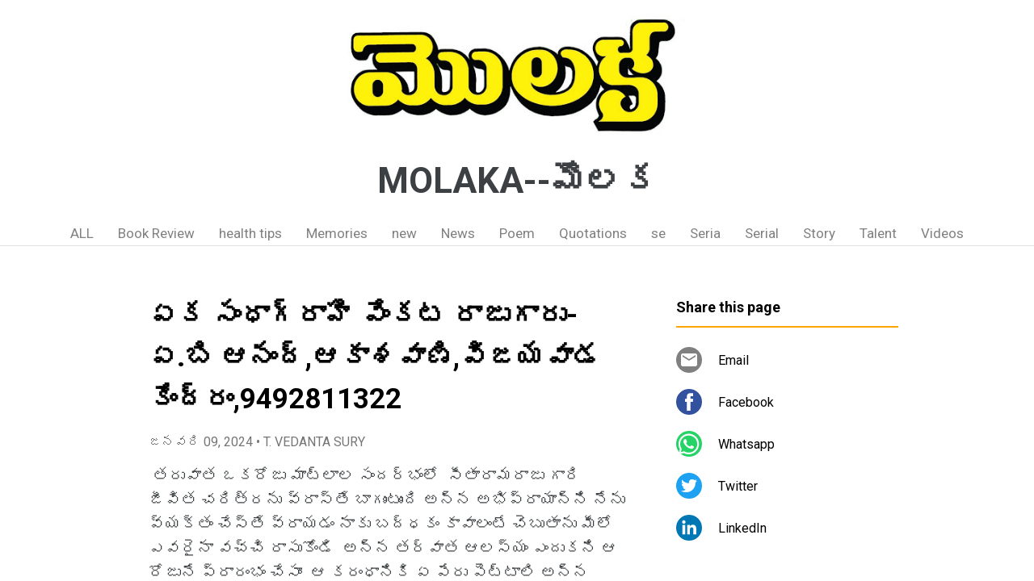

--- FILE ---
content_type: text/html; charset=UTF-8
request_url: https://www.molakanews.page/2024/01/9492811322_37.html
body_size: 19156
content:
<!DOCTYPE html>
<html dir='ltr' xmlns='http://www.w3.org/1999/xhtml' xmlns:b='http://www.google.com/2005/gml/b' xmlns:data='http://www.google.com/2005/gml/data' xmlns:expr='http://www.google.com/2005/gml/expr'>
<head>
<meta content='width=device-width, initial-scale=1' name='viewport'/>
<title>ఏక స&#3074;ధ&#3134;గ&#3149;ర&#3134;హ&#3135; వ&#3143;&#3074;కట ర&#3134;జ&#3137;గ&#3134;ర&#3137;- ఏ.బ&#3135; ఆన&#3074;ద&#3149;,ఆక&#3134;శవ&#3134;ణ&#3135;,వ&#3135;జయవ&#3134;డ క&#3143;&#3074;ద&#3149;ర&#3074;,9492811322</title>
<meta content='text/html; charset=UTF-8' http-equiv='Content-Type'/>
<!-- Chrome, Firefox OS and Opera -->
<meta content='#ffffff' name='theme-color'/>
<!-- Windows Phone -->
<meta content='#ffffff' name='msapplication-navbutton-color'/>
<meta content='blogger' name='generator'/>
<link href='https://www.molakanews.page/favicon.ico' rel='icon' type='image/x-icon'/>
<link href='https://www.molakanews.page/2024/01/9492811322_37.html' rel='canonical'/>
<link rel="alternate" type="application/atom+xml" title="MOLAKA--మ&#3146;లక - Atom" href="https://www.molakanews.page/feeds/posts/default" />
<link rel="alternate" type="application/rss+xml" title="MOLAKA--మ&#3146;లక - RSS" href="https://www.molakanews.page/feeds/posts/default?alt=rss" />
<link rel="service.post" type="application/atom+xml" title="MOLAKA--మ&#3146;లక - Atom" href="https://www.blogger.com/feeds/6281618035000348126/posts/default" />

<link rel="alternate" type="application/atom+xml" title="MOLAKA--మ&#3146;లక - Atom" href="https://www.molakanews.page/feeds/5750992383771995815/comments/default" />
<!--Can't find substitution for tag [blog.ieCssRetrofitLinks]-->
<link href='https://blogger.googleusercontent.com/img/b/R29vZ2xl/AVvXsEjN8e5RAai0KJevrFp7YaKz9fdSmIbnpwYoRgCmrvbJsMMrzXu_mjtr0aBhxjKmKLZfacNVz8glZ8YcQn0bPxKLagAe1ydsN_yLetcw5DPoPNkcZG8dax-AOf7-eeQCm-CAdAGv-2JXKofDm4vrCZNYqjQzI7t5ZA9vJ_2rbG7eZmadJH-wn-VhZTTfftg/s320/swathi1.jpg' rel='image_src'/>
<meta content='https://www.molakanews.page/2024/01/9492811322_37.html' property='og:url'/>
<meta content='ఏక సంధాగ్రాహి వేంకట రాజుగారు- ఏ.బి ఆనంద్,ఆకాశవాణి,విజయవాడ కేంద్రం,9492811322' property='og:title'/>
<meta content=' తరువాత ఒకరోజు మాట్లాల సందర్భంలో  సీతారామరాజు గారి జీవిత చరిత్రను వ్రాస్తే బాగుంటుంది అన్న అభిప్రాయాన్ని నేను వ్యక్తం చేస్తే వ్రాయడం నాకు బద...' property='og:description'/>
<meta content='https://blogger.googleusercontent.com/img/b/R29vZ2xl/AVvXsEjN8e5RAai0KJevrFp7YaKz9fdSmIbnpwYoRgCmrvbJsMMrzXu_mjtr0aBhxjKmKLZfacNVz8glZ8YcQn0bPxKLagAe1ydsN_yLetcw5DPoPNkcZG8dax-AOf7-eeQCm-CAdAGv-2JXKofDm4vrCZNYqjQzI7t5ZA9vJ_2rbG7eZmadJH-wn-VhZTTfftg/w1200-h630-p-k-no-nu/swathi1.jpg' property='og:image'/>
<style type='text/css'>@font-face{font-family:'Damion';font-style:normal;font-weight:400;font-display:swap;src:url(//fonts.gstatic.com/s/damion/v15/hv-XlzJ3KEUe_YZkZGw2EzJwV9J-.woff2)format('woff2');unicode-range:U+0100-02BA,U+02BD-02C5,U+02C7-02CC,U+02CE-02D7,U+02DD-02FF,U+0304,U+0308,U+0329,U+1D00-1DBF,U+1E00-1E9F,U+1EF2-1EFF,U+2020,U+20A0-20AB,U+20AD-20C0,U+2113,U+2C60-2C7F,U+A720-A7FF;}@font-face{font-family:'Damion';font-style:normal;font-weight:400;font-display:swap;src:url(//fonts.gstatic.com/s/damion/v15/hv-XlzJ3KEUe_YZkamw2EzJwVw.woff2)format('woff2');unicode-range:U+0000-00FF,U+0131,U+0152-0153,U+02BB-02BC,U+02C6,U+02DA,U+02DC,U+0304,U+0308,U+0329,U+2000-206F,U+20AC,U+2122,U+2191,U+2193,U+2212,U+2215,U+FEFF,U+FFFD;}@font-face{font-family:'Playfair Display';font-style:normal;font-weight:900;font-display:swap;src:url(//fonts.gstatic.com/s/playfairdisplay/v40/nuFvD-vYSZviVYUb_rj3ij__anPXJzDwcbmjWBN2PKfsunDTbtPK-F2qC0usEw.woff2)format('woff2');unicode-range:U+0301,U+0400-045F,U+0490-0491,U+04B0-04B1,U+2116;}@font-face{font-family:'Playfair Display';font-style:normal;font-weight:900;font-display:swap;src:url(//fonts.gstatic.com/s/playfairdisplay/v40/nuFvD-vYSZviVYUb_rj3ij__anPXJzDwcbmjWBN2PKfsunDYbtPK-F2qC0usEw.woff2)format('woff2');unicode-range:U+0102-0103,U+0110-0111,U+0128-0129,U+0168-0169,U+01A0-01A1,U+01AF-01B0,U+0300-0301,U+0303-0304,U+0308-0309,U+0323,U+0329,U+1EA0-1EF9,U+20AB;}@font-face{font-family:'Playfair Display';font-style:normal;font-weight:900;font-display:swap;src:url(//fonts.gstatic.com/s/playfairdisplay/v40/nuFvD-vYSZviVYUb_rj3ij__anPXJzDwcbmjWBN2PKfsunDZbtPK-F2qC0usEw.woff2)format('woff2');unicode-range:U+0100-02BA,U+02BD-02C5,U+02C7-02CC,U+02CE-02D7,U+02DD-02FF,U+0304,U+0308,U+0329,U+1D00-1DBF,U+1E00-1E9F,U+1EF2-1EFF,U+2020,U+20A0-20AB,U+20AD-20C0,U+2113,U+2C60-2C7F,U+A720-A7FF;}@font-face{font-family:'Playfair Display';font-style:normal;font-weight:900;font-display:swap;src:url(//fonts.gstatic.com/s/playfairdisplay/v40/nuFvD-vYSZviVYUb_rj3ij__anPXJzDwcbmjWBN2PKfsunDXbtPK-F2qC0s.woff2)format('woff2');unicode-range:U+0000-00FF,U+0131,U+0152-0153,U+02BB-02BC,U+02C6,U+02DA,U+02DC,U+0304,U+0308,U+0329,U+2000-206F,U+20AC,U+2122,U+2191,U+2193,U+2212,U+2215,U+FEFF,U+FFFD;}@font-face{font-family:'Roboto';font-style:italic;font-weight:300;font-stretch:100%;font-display:swap;src:url(//fonts.gstatic.com/s/roboto/v50/KFOKCnqEu92Fr1Mu53ZEC9_Vu3r1gIhOszmOClHrs6ljXfMMLt_QuAX-k3Yi128m0kN2.woff2)format('woff2');unicode-range:U+0460-052F,U+1C80-1C8A,U+20B4,U+2DE0-2DFF,U+A640-A69F,U+FE2E-FE2F;}@font-face{font-family:'Roboto';font-style:italic;font-weight:300;font-stretch:100%;font-display:swap;src:url(//fonts.gstatic.com/s/roboto/v50/KFOKCnqEu92Fr1Mu53ZEC9_Vu3r1gIhOszmOClHrs6ljXfMMLt_QuAz-k3Yi128m0kN2.woff2)format('woff2');unicode-range:U+0301,U+0400-045F,U+0490-0491,U+04B0-04B1,U+2116;}@font-face{font-family:'Roboto';font-style:italic;font-weight:300;font-stretch:100%;font-display:swap;src:url(//fonts.gstatic.com/s/roboto/v50/KFOKCnqEu92Fr1Mu53ZEC9_Vu3r1gIhOszmOClHrs6ljXfMMLt_QuAT-k3Yi128m0kN2.woff2)format('woff2');unicode-range:U+1F00-1FFF;}@font-face{font-family:'Roboto';font-style:italic;font-weight:300;font-stretch:100%;font-display:swap;src:url(//fonts.gstatic.com/s/roboto/v50/KFOKCnqEu92Fr1Mu53ZEC9_Vu3r1gIhOszmOClHrs6ljXfMMLt_QuAv-k3Yi128m0kN2.woff2)format('woff2');unicode-range:U+0370-0377,U+037A-037F,U+0384-038A,U+038C,U+038E-03A1,U+03A3-03FF;}@font-face{font-family:'Roboto';font-style:italic;font-weight:300;font-stretch:100%;font-display:swap;src:url(//fonts.gstatic.com/s/roboto/v50/KFOKCnqEu92Fr1Mu53ZEC9_Vu3r1gIhOszmOClHrs6ljXfMMLt_QuHT-k3Yi128m0kN2.woff2)format('woff2');unicode-range:U+0302-0303,U+0305,U+0307-0308,U+0310,U+0312,U+0315,U+031A,U+0326-0327,U+032C,U+032F-0330,U+0332-0333,U+0338,U+033A,U+0346,U+034D,U+0391-03A1,U+03A3-03A9,U+03B1-03C9,U+03D1,U+03D5-03D6,U+03F0-03F1,U+03F4-03F5,U+2016-2017,U+2034-2038,U+203C,U+2040,U+2043,U+2047,U+2050,U+2057,U+205F,U+2070-2071,U+2074-208E,U+2090-209C,U+20D0-20DC,U+20E1,U+20E5-20EF,U+2100-2112,U+2114-2115,U+2117-2121,U+2123-214F,U+2190,U+2192,U+2194-21AE,U+21B0-21E5,U+21F1-21F2,U+21F4-2211,U+2213-2214,U+2216-22FF,U+2308-230B,U+2310,U+2319,U+231C-2321,U+2336-237A,U+237C,U+2395,U+239B-23B7,U+23D0,U+23DC-23E1,U+2474-2475,U+25AF,U+25B3,U+25B7,U+25BD,U+25C1,U+25CA,U+25CC,U+25FB,U+266D-266F,U+27C0-27FF,U+2900-2AFF,U+2B0E-2B11,U+2B30-2B4C,U+2BFE,U+3030,U+FF5B,U+FF5D,U+1D400-1D7FF,U+1EE00-1EEFF;}@font-face{font-family:'Roboto';font-style:italic;font-weight:300;font-stretch:100%;font-display:swap;src:url(//fonts.gstatic.com/s/roboto/v50/KFOKCnqEu92Fr1Mu53ZEC9_Vu3r1gIhOszmOClHrs6ljXfMMLt_QuGb-k3Yi128m0kN2.woff2)format('woff2');unicode-range:U+0001-000C,U+000E-001F,U+007F-009F,U+20DD-20E0,U+20E2-20E4,U+2150-218F,U+2190,U+2192,U+2194-2199,U+21AF,U+21E6-21F0,U+21F3,U+2218-2219,U+2299,U+22C4-22C6,U+2300-243F,U+2440-244A,U+2460-24FF,U+25A0-27BF,U+2800-28FF,U+2921-2922,U+2981,U+29BF,U+29EB,U+2B00-2BFF,U+4DC0-4DFF,U+FFF9-FFFB,U+10140-1018E,U+10190-1019C,U+101A0,U+101D0-101FD,U+102E0-102FB,U+10E60-10E7E,U+1D2C0-1D2D3,U+1D2E0-1D37F,U+1F000-1F0FF,U+1F100-1F1AD,U+1F1E6-1F1FF,U+1F30D-1F30F,U+1F315,U+1F31C,U+1F31E,U+1F320-1F32C,U+1F336,U+1F378,U+1F37D,U+1F382,U+1F393-1F39F,U+1F3A7-1F3A8,U+1F3AC-1F3AF,U+1F3C2,U+1F3C4-1F3C6,U+1F3CA-1F3CE,U+1F3D4-1F3E0,U+1F3ED,U+1F3F1-1F3F3,U+1F3F5-1F3F7,U+1F408,U+1F415,U+1F41F,U+1F426,U+1F43F,U+1F441-1F442,U+1F444,U+1F446-1F449,U+1F44C-1F44E,U+1F453,U+1F46A,U+1F47D,U+1F4A3,U+1F4B0,U+1F4B3,U+1F4B9,U+1F4BB,U+1F4BF,U+1F4C8-1F4CB,U+1F4D6,U+1F4DA,U+1F4DF,U+1F4E3-1F4E6,U+1F4EA-1F4ED,U+1F4F7,U+1F4F9-1F4FB,U+1F4FD-1F4FE,U+1F503,U+1F507-1F50B,U+1F50D,U+1F512-1F513,U+1F53E-1F54A,U+1F54F-1F5FA,U+1F610,U+1F650-1F67F,U+1F687,U+1F68D,U+1F691,U+1F694,U+1F698,U+1F6AD,U+1F6B2,U+1F6B9-1F6BA,U+1F6BC,U+1F6C6-1F6CF,U+1F6D3-1F6D7,U+1F6E0-1F6EA,U+1F6F0-1F6F3,U+1F6F7-1F6FC,U+1F700-1F7FF,U+1F800-1F80B,U+1F810-1F847,U+1F850-1F859,U+1F860-1F887,U+1F890-1F8AD,U+1F8B0-1F8BB,U+1F8C0-1F8C1,U+1F900-1F90B,U+1F93B,U+1F946,U+1F984,U+1F996,U+1F9E9,U+1FA00-1FA6F,U+1FA70-1FA7C,U+1FA80-1FA89,U+1FA8F-1FAC6,U+1FACE-1FADC,U+1FADF-1FAE9,U+1FAF0-1FAF8,U+1FB00-1FBFF;}@font-face{font-family:'Roboto';font-style:italic;font-weight:300;font-stretch:100%;font-display:swap;src:url(//fonts.gstatic.com/s/roboto/v50/KFOKCnqEu92Fr1Mu53ZEC9_Vu3r1gIhOszmOClHrs6ljXfMMLt_QuAf-k3Yi128m0kN2.woff2)format('woff2');unicode-range:U+0102-0103,U+0110-0111,U+0128-0129,U+0168-0169,U+01A0-01A1,U+01AF-01B0,U+0300-0301,U+0303-0304,U+0308-0309,U+0323,U+0329,U+1EA0-1EF9,U+20AB;}@font-face{font-family:'Roboto';font-style:italic;font-weight:300;font-stretch:100%;font-display:swap;src:url(//fonts.gstatic.com/s/roboto/v50/KFOKCnqEu92Fr1Mu53ZEC9_Vu3r1gIhOszmOClHrs6ljXfMMLt_QuAb-k3Yi128m0kN2.woff2)format('woff2');unicode-range:U+0100-02BA,U+02BD-02C5,U+02C7-02CC,U+02CE-02D7,U+02DD-02FF,U+0304,U+0308,U+0329,U+1D00-1DBF,U+1E00-1E9F,U+1EF2-1EFF,U+2020,U+20A0-20AB,U+20AD-20C0,U+2113,U+2C60-2C7F,U+A720-A7FF;}@font-face{font-family:'Roboto';font-style:italic;font-weight:300;font-stretch:100%;font-display:swap;src:url(//fonts.gstatic.com/s/roboto/v50/KFOKCnqEu92Fr1Mu53ZEC9_Vu3r1gIhOszmOClHrs6ljXfMMLt_QuAj-k3Yi128m0g.woff2)format('woff2');unicode-range:U+0000-00FF,U+0131,U+0152-0153,U+02BB-02BC,U+02C6,U+02DA,U+02DC,U+0304,U+0308,U+0329,U+2000-206F,U+20AC,U+2122,U+2191,U+2193,U+2212,U+2215,U+FEFF,U+FFFD;}@font-face{font-family:'Roboto';font-style:normal;font-weight:400;font-stretch:100%;font-display:swap;src:url(//fonts.gstatic.com/s/roboto/v50/KFO7CnqEu92Fr1ME7kSn66aGLdTylUAMa3GUBHMdazTgWw.woff2)format('woff2');unicode-range:U+0460-052F,U+1C80-1C8A,U+20B4,U+2DE0-2DFF,U+A640-A69F,U+FE2E-FE2F;}@font-face{font-family:'Roboto';font-style:normal;font-weight:400;font-stretch:100%;font-display:swap;src:url(//fonts.gstatic.com/s/roboto/v50/KFO7CnqEu92Fr1ME7kSn66aGLdTylUAMa3iUBHMdazTgWw.woff2)format('woff2');unicode-range:U+0301,U+0400-045F,U+0490-0491,U+04B0-04B1,U+2116;}@font-face{font-family:'Roboto';font-style:normal;font-weight:400;font-stretch:100%;font-display:swap;src:url(//fonts.gstatic.com/s/roboto/v50/KFO7CnqEu92Fr1ME7kSn66aGLdTylUAMa3CUBHMdazTgWw.woff2)format('woff2');unicode-range:U+1F00-1FFF;}@font-face{font-family:'Roboto';font-style:normal;font-weight:400;font-stretch:100%;font-display:swap;src:url(//fonts.gstatic.com/s/roboto/v50/KFO7CnqEu92Fr1ME7kSn66aGLdTylUAMa3-UBHMdazTgWw.woff2)format('woff2');unicode-range:U+0370-0377,U+037A-037F,U+0384-038A,U+038C,U+038E-03A1,U+03A3-03FF;}@font-face{font-family:'Roboto';font-style:normal;font-weight:400;font-stretch:100%;font-display:swap;src:url(//fonts.gstatic.com/s/roboto/v50/KFO7CnqEu92Fr1ME7kSn66aGLdTylUAMawCUBHMdazTgWw.woff2)format('woff2');unicode-range:U+0302-0303,U+0305,U+0307-0308,U+0310,U+0312,U+0315,U+031A,U+0326-0327,U+032C,U+032F-0330,U+0332-0333,U+0338,U+033A,U+0346,U+034D,U+0391-03A1,U+03A3-03A9,U+03B1-03C9,U+03D1,U+03D5-03D6,U+03F0-03F1,U+03F4-03F5,U+2016-2017,U+2034-2038,U+203C,U+2040,U+2043,U+2047,U+2050,U+2057,U+205F,U+2070-2071,U+2074-208E,U+2090-209C,U+20D0-20DC,U+20E1,U+20E5-20EF,U+2100-2112,U+2114-2115,U+2117-2121,U+2123-214F,U+2190,U+2192,U+2194-21AE,U+21B0-21E5,U+21F1-21F2,U+21F4-2211,U+2213-2214,U+2216-22FF,U+2308-230B,U+2310,U+2319,U+231C-2321,U+2336-237A,U+237C,U+2395,U+239B-23B7,U+23D0,U+23DC-23E1,U+2474-2475,U+25AF,U+25B3,U+25B7,U+25BD,U+25C1,U+25CA,U+25CC,U+25FB,U+266D-266F,U+27C0-27FF,U+2900-2AFF,U+2B0E-2B11,U+2B30-2B4C,U+2BFE,U+3030,U+FF5B,U+FF5D,U+1D400-1D7FF,U+1EE00-1EEFF;}@font-face{font-family:'Roboto';font-style:normal;font-weight:400;font-stretch:100%;font-display:swap;src:url(//fonts.gstatic.com/s/roboto/v50/KFO7CnqEu92Fr1ME7kSn66aGLdTylUAMaxKUBHMdazTgWw.woff2)format('woff2');unicode-range:U+0001-000C,U+000E-001F,U+007F-009F,U+20DD-20E0,U+20E2-20E4,U+2150-218F,U+2190,U+2192,U+2194-2199,U+21AF,U+21E6-21F0,U+21F3,U+2218-2219,U+2299,U+22C4-22C6,U+2300-243F,U+2440-244A,U+2460-24FF,U+25A0-27BF,U+2800-28FF,U+2921-2922,U+2981,U+29BF,U+29EB,U+2B00-2BFF,U+4DC0-4DFF,U+FFF9-FFFB,U+10140-1018E,U+10190-1019C,U+101A0,U+101D0-101FD,U+102E0-102FB,U+10E60-10E7E,U+1D2C0-1D2D3,U+1D2E0-1D37F,U+1F000-1F0FF,U+1F100-1F1AD,U+1F1E6-1F1FF,U+1F30D-1F30F,U+1F315,U+1F31C,U+1F31E,U+1F320-1F32C,U+1F336,U+1F378,U+1F37D,U+1F382,U+1F393-1F39F,U+1F3A7-1F3A8,U+1F3AC-1F3AF,U+1F3C2,U+1F3C4-1F3C6,U+1F3CA-1F3CE,U+1F3D4-1F3E0,U+1F3ED,U+1F3F1-1F3F3,U+1F3F5-1F3F7,U+1F408,U+1F415,U+1F41F,U+1F426,U+1F43F,U+1F441-1F442,U+1F444,U+1F446-1F449,U+1F44C-1F44E,U+1F453,U+1F46A,U+1F47D,U+1F4A3,U+1F4B0,U+1F4B3,U+1F4B9,U+1F4BB,U+1F4BF,U+1F4C8-1F4CB,U+1F4D6,U+1F4DA,U+1F4DF,U+1F4E3-1F4E6,U+1F4EA-1F4ED,U+1F4F7,U+1F4F9-1F4FB,U+1F4FD-1F4FE,U+1F503,U+1F507-1F50B,U+1F50D,U+1F512-1F513,U+1F53E-1F54A,U+1F54F-1F5FA,U+1F610,U+1F650-1F67F,U+1F687,U+1F68D,U+1F691,U+1F694,U+1F698,U+1F6AD,U+1F6B2,U+1F6B9-1F6BA,U+1F6BC,U+1F6C6-1F6CF,U+1F6D3-1F6D7,U+1F6E0-1F6EA,U+1F6F0-1F6F3,U+1F6F7-1F6FC,U+1F700-1F7FF,U+1F800-1F80B,U+1F810-1F847,U+1F850-1F859,U+1F860-1F887,U+1F890-1F8AD,U+1F8B0-1F8BB,U+1F8C0-1F8C1,U+1F900-1F90B,U+1F93B,U+1F946,U+1F984,U+1F996,U+1F9E9,U+1FA00-1FA6F,U+1FA70-1FA7C,U+1FA80-1FA89,U+1FA8F-1FAC6,U+1FACE-1FADC,U+1FADF-1FAE9,U+1FAF0-1FAF8,U+1FB00-1FBFF;}@font-face{font-family:'Roboto';font-style:normal;font-weight:400;font-stretch:100%;font-display:swap;src:url(//fonts.gstatic.com/s/roboto/v50/KFO7CnqEu92Fr1ME7kSn66aGLdTylUAMa3OUBHMdazTgWw.woff2)format('woff2');unicode-range:U+0102-0103,U+0110-0111,U+0128-0129,U+0168-0169,U+01A0-01A1,U+01AF-01B0,U+0300-0301,U+0303-0304,U+0308-0309,U+0323,U+0329,U+1EA0-1EF9,U+20AB;}@font-face{font-family:'Roboto';font-style:normal;font-weight:400;font-stretch:100%;font-display:swap;src:url(//fonts.gstatic.com/s/roboto/v50/KFO7CnqEu92Fr1ME7kSn66aGLdTylUAMa3KUBHMdazTgWw.woff2)format('woff2');unicode-range:U+0100-02BA,U+02BD-02C5,U+02C7-02CC,U+02CE-02D7,U+02DD-02FF,U+0304,U+0308,U+0329,U+1D00-1DBF,U+1E00-1E9F,U+1EF2-1EFF,U+2020,U+20A0-20AB,U+20AD-20C0,U+2113,U+2C60-2C7F,U+A720-A7FF;}@font-face{font-family:'Roboto';font-style:normal;font-weight:400;font-stretch:100%;font-display:swap;src:url(//fonts.gstatic.com/s/roboto/v50/KFO7CnqEu92Fr1ME7kSn66aGLdTylUAMa3yUBHMdazQ.woff2)format('woff2');unicode-range:U+0000-00FF,U+0131,U+0152-0153,U+02BB-02BC,U+02C6,U+02DA,U+02DC,U+0304,U+0308,U+0329,U+2000-206F,U+20AC,U+2122,U+2191,U+2193,U+2212,U+2215,U+FEFF,U+FFFD;}@font-face{font-family:'Roboto';font-style:normal;font-weight:700;font-stretch:100%;font-display:swap;src:url(//fonts.gstatic.com/s/roboto/v50/KFO7CnqEu92Fr1ME7kSn66aGLdTylUAMa3GUBHMdazTgWw.woff2)format('woff2');unicode-range:U+0460-052F,U+1C80-1C8A,U+20B4,U+2DE0-2DFF,U+A640-A69F,U+FE2E-FE2F;}@font-face{font-family:'Roboto';font-style:normal;font-weight:700;font-stretch:100%;font-display:swap;src:url(//fonts.gstatic.com/s/roboto/v50/KFO7CnqEu92Fr1ME7kSn66aGLdTylUAMa3iUBHMdazTgWw.woff2)format('woff2');unicode-range:U+0301,U+0400-045F,U+0490-0491,U+04B0-04B1,U+2116;}@font-face{font-family:'Roboto';font-style:normal;font-weight:700;font-stretch:100%;font-display:swap;src:url(//fonts.gstatic.com/s/roboto/v50/KFO7CnqEu92Fr1ME7kSn66aGLdTylUAMa3CUBHMdazTgWw.woff2)format('woff2');unicode-range:U+1F00-1FFF;}@font-face{font-family:'Roboto';font-style:normal;font-weight:700;font-stretch:100%;font-display:swap;src:url(//fonts.gstatic.com/s/roboto/v50/KFO7CnqEu92Fr1ME7kSn66aGLdTylUAMa3-UBHMdazTgWw.woff2)format('woff2');unicode-range:U+0370-0377,U+037A-037F,U+0384-038A,U+038C,U+038E-03A1,U+03A3-03FF;}@font-face{font-family:'Roboto';font-style:normal;font-weight:700;font-stretch:100%;font-display:swap;src:url(//fonts.gstatic.com/s/roboto/v50/KFO7CnqEu92Fr1ME7kSn66aGLdTylUAMawCUBHMdazTgWw.woff2)format('woff2');unicode-range:U+0302-0303,U+0305,U+0307-0308,U+0310,U+0312,U+0315,U+031A,U+0326-0327,U+032C,U+032F-0330,U+0332-0333,U+0338,U+033A,U+0346,U+034D,U+0391-03A1,U+03A3-03A9,U+03B1-03C9,U+03D1,U+03D5-03D6,U+03F0-03F1,U+03F4-03F5,U+2016-2017,U+2034-2038,U+203C,U+2040,U+2043,U+2047,U+2050,U+2057,U+205F,U+2070-2071,U+2074-208E,U+2090-209C,U+20D0-20DC,U+20E1,U+20E5-20EF,U+2100-2112,U+2114-2115,U+2117-2121,U+2123-214F,U+2190,U+2192,U+2194-21AE,U+21B0-21E5,U+21F1-21F2,U+21F4-2211,U+2213-2214,U+2216-22FF,U+2308-230B,U+2310,U+2319,U+231C-2321,U+2336-237A,U+237C,U+2395,U+239B-23B7,U+23D0,U+23DC-23E1,U+2474-2475,U+25AF,U+25B3,U+25B7,U+25BD,U+25C1,U+25CA,U+25CC,U+25FB,U+266D-266F,U+27C0-27FF,U+2900-2AFF,U+2B0E-2B11,U+2B30-2B4C,U+2BFE,U+3030,U+FF5B,U+FF5D,U+1D400-1D7FF,U+1EE00-1EEFF;}@font-face{font-family:'Roboto';font-style:normal;font-weight:700;font-stretch:100%;font-display:swap;src:url(//fonts.gstatic.com/s/roboto/v50/KFO7CnqEu92Fr1ME7kSn66aGLdTylUAMaxKUBHMdazTgWw.woff2)format('woff2');unicode-range:U+0001-000C,U+000E-001F,U+007F-009F,U+20DD-20E0,U+20E2-20E4,U+2150-218F,U+2190,U+2192,U+2194-2199,U+21AF,U+21E6-21F0,U+21F3,U+2218-2219,U+2299,U+22C4-22C6,U+2300-243F,U+2440-244A,U+2460-24FF,U+25A0-27BF,U+2800-28FF,U+2921-2922,U+2981,U+29BF,U+29EB,U+2B00-2BFF,U+4DC0-4DFF,U+FFF9-FFFB,U+10140-1018E,U+10190-1019C,U+101A0,U+101D0-101FD,U+102E0-102FB,U+10E60-10E7E,U+1D2C0-1D2D3,U+1D2E0-1D37F,U+1F000-1F0FF,U+1F100-1F1AD,U+1F1E6-1F1FF,U+1F30D-1F30F,U+1F315,U+1F31C,U+1F31E,U+1F320-1F32C,U+1F336,U+1F378,U+1F37D,U+1F382,U+1F393-1F39F,U+1F3A7-1F3A8,U+1F3AC-1F3AF,U+1F3C2,U+1F3C4-1F3C6,U+1F3CA-1F3CE,U+1F3D4-1F3E0,U+1F3ED,U+1F3F1-1F3F3,U+1F3F5-1F3F7,U+1F408,U+1F415,U+1F41F,U+1F426,U+1F43F,U+1F441-1F442,U+1F444,U+1F446-1F449,U+1F44C-1F44E,U+1F453,U+1F46A,U+1F47D,U+1F4A3,U+1F4B0,U+1F4B3,U+1F4B9,U+1F4BB,U+1F4BF,U+1F4C8-1F4CB,U+1F4D6,U+1F4DA,U+1F4DF,U+1F4E3-1F4E6,U+1F4EA-1F4ED,U+1F4F7,U+1F4F9-1F4FB,U+1F4FD-1F4FE,U+1F503,U+1F507-1F50B,U+1F50D,U+1F512-1F513,U+1F53E-1F54A,U+1F54F-1F5FA,U+1F610,U+1F650-1F67F,U+1F687,U+1F68D,U+1F691,U+1F694,U+1F698,U+1F6AD,U+1F6B2,U+1F6B9-1F6BA,U+1F6BC,U+1F6C6-1F6CF,U+1F6D3-1F6D7,U+1F6E0-1F6EA,U+1F6F0-1F6F3,U+1F6F7-1F6FC,U+1F700-1F7FF,U+1F800-1F80B,U+1F810-1F847,U+1F850-1F859,U+1F860-1F887,U+1F890-1F8AD,U+1F8B0-1F8BB,U+1F8C0-1F8C1,U+1F900-1F90B,U+1F93B,U+1F946,U+1F984,U+1F996,U+1F9E9,U+1FA00-1FA6F,U+1FA70-1FA7C,U+1FA80-1FA89,U+1FA8F-1FAC6,U+1FACE-1FADC,U+1FADF-1FAE9,U+1FAF0-1FAF8,U+1FB00-1FBFF;}@font-face{font-family:'Roboto';font-style:normal;font-weight:700;font-stretch:100%;font-display:swap;src:url(//fonts.gstatic.com/s/roboto/v50/KFO7CnqEu92Fr1ME7kSn66aGLdTylUAMa3OUBHMdazTgWw.woff2)format('woff2');unicode-range:U+0102-0103,U+0110-0111,U+0128-0129,U+0168-0169,U+01A0-01A1,U+01AF-01B0,U+0300-0301,U+0303-0304,U+0308-0309,U+0323,U+0329,U+1EA0-1EF9,U+20AB;}@font-face{font-family:'Roboto';font-style:normal;font-weight:700;font-stretch:100%;font-display:swap;src:url(//fonts.gstatic.com/s/roboto/v50/KFO7CnqEu92Fr1ME7kSn66aGLdTylUAMa3KUBHMdazTgWw.woff2)format('woff2');unicode-range:U+0100-02BA,U+02BD-02C5,U+02C7-02CC,U+02CE-02D7,U+02DD-02FF,U+0304,U+0308,U+0329,U+1D00-1DBF,U+1E00-1E9F,U+1EF2-1EFF,U+2020,U+20A0-20AB,U+20AD-20C0,U+2113,U+2C60-2C7F,U+A720-A7FF;}@font-face{font-family:'Roboto';font-style:normal;font-weight:700;font-stretch:100%;font-display:swap;src:url(//fonts.gstatic.com/s/roboto/v50/KFO7CnqEu92Fr1ME7kSn66aGLdTylUAMa3yUBHMdazQ.woff2)format('woff2');unicode-range:U+0000-00FF,U+0131,U+0152-0153,U+02BB-02BC,U+02C6,U+02DA,U+02DC,U+0304,U+0308,U+0329,U+2000-206F,U+20AC,U+2122,U+2191,U+2193,U+2212,U+2215,U+FEFF,U+FFFD;}</style>
<style id='page-skin-1' type='text/css'><!--
/*! normalize.css v3.0.1 | MIT License | git.io/normalize */html{font-family:sans-serif;-ms-text-size-adjust:100%;-webkit-text-size-adjust:100%}body{margin:0}article,aside,details,figcaption,figure,footer,header,hgroup,main,nav,section,summary{display:block}audio,canvas,progress,video{display:inline-block;vertical-align:baseline}audio:not([controls]){display:none;height:0}[hidden],template{display:none}a{background:transparent}a:active,a:hover{outline:0}abbr[title]{border-bottom:1px dotted}b,strong{font-weight:bold}dfn{font-style:italic}h1{font-size:2em;margin:.67em 0}mark{background:#ff0;color:#000}small{font-size:80%}sub,sup{font-size:75%;line-height:0;position:relative;vertical-align:baseline}sup{top:-0.5em}sub{bottom:-0.25em}img{border:0}svg:not(:root){overflow:hidden}figure{margin:1em 40px}hr{-moz-box-sizing:content-box;box-sizing:content-box;height:0}pre{overflow:auto}code,kbd,pre,samp{font-family:monospace,monospace;font-size:1em}button,input,optgroup,select,textarea{color:inherit;font:inherit;margin:0}button{overflow:visible}button,select{text-transform:none}button,html input[type="button"],input[type="reset"],input[type="submit"]{-webkit-appearance:button;cursor:pointer}button[disabled],html input[disabled]{cursor:default}button::-moz-focus-inner,input::-moz-focus-inner{border:0;padding:0}input{line-height:normal}input[type="checkbox"],input[type="radio"]{box-sizing:border-box;padding:0}input[type="number"]::-webkit-inner-spin-button,input[type="number"]::-webkit-outer-spin-button{height:auto}input[type="search"]{-webkit-appearance:textfield;-moz-box-sizing:content-box;-webkit-box-sizing:content-box;box-sizing:content-box}input[type="search"]::-webkit-search-cancel-button,input[type="search"]::-webkit-search-decoration{-webkit-appearance:none}fieldset{border:1px solid #c0c0c0;margin:0 2px;padding:.35em .625em .75em}legend{border:0;padding:0}textarea{overflow:auto}optgroup{font-weight:bold}table{border-collapse:collapse;border-spacing:0}td,th{padding:0}
/*!************************************************
* Blogger Template Style
* Name: Contempo
**************************************************/
html{
height: 100%;
font-family: Roboto, sans-serif;
}
body{
overflow-wrap:break-word;
word-break:break-word;
word-wrap:break-word;
height: 100%;
}
.hidden{
display: none;
}
.visible-mobile{
display: block;
}
.invisible{
visibility:hidden
}
.inline-ad{
border-bottom: 1px solid #e0e0e0;
}
.container::after,.float-container::after{
clear:both;
content:'';
display:table
}
.clearboth{
clear:both
}
.page{
display: flex;
flex-direction: column;
overflow: hidden;
height: 100%;
}
#header{
border-bottom: 1px solid #e0e0e0;
background-color: #ffffff;
}
.Header{
display: flex;
height: 56px;
align-items: center;
justify-content: space-between;
}
.header-page-logo img{
margin: 12px 0 12px 16px;
height: 32px;
max-width: 64px;
flex-shrink: 0;
flex-basis: 32px;
}
.header-title{
flex-grow: 1;
flex-shrink: 1;
overflow-x: scroll;
}
.header-title h1{
line-height: 24px;
font-size: 20px;
font-weight: 600;
color: #3c4043;
margin-left: 16px;
white-space: nowrap;
flex-grow: 1;
}
.header-title a{
text-decoration: none;
color: #3c4043;
}
.mobile-nav-buttons{
display: flex;
align-items: center;
margin-right: 16px;
margin-left: 16px;
}
.mobile-nav-buttons img{
height: 24px;
width: 24px;
}
.label-section{
display: flex;
overflow-x: auto
}
.highlight-label{
border-bottom: 3px solid #fbb305;
color: #3c4043 !important;
}
.label-name{
padding: 10px 15px 5px 15px;
font-size: 17px;
color: #808080;
text-decoration: none;
flex: 0 0 auto;
}
.under-header{
flex-grow: 1;
display: flex;
flex-direction: column;
overflow: auto;
}
#blog-content{
width: 100%;
}
.page-body{
flex: 1;
outline: none;
background-color: #ffffff;
max-width: 728px;
align-self: center;
width: 100%;
}
.FeaturedPost a{
text-decoration: none;
}
.FeaturedPost img{
object-fit: cover;
width: 100%;
height: 130px;
object-position: center;
float: none;
border-radius: 0px;
margin: 5px 0px 7px 0px;
}
.post{
display: flex;
flex-direction: row;
justify-content: space-between;
padding: 10px 0;
border-bottom: solid 1px rgba(0,0,0,0.12);
font-style: normal;
}
.post-snippet-text{
flex: 1;
margin: 0 10px;
display: flex;
flex-direction: column;
height: 128px;
max-width: calc(100% - 20px);
min-width: 140px;
}
.post-snippet-text a{
text-decoration: none;
color: #0080FF;
font-style: normal;
}
.post-snippet{
color: grey;
margin-bottom: 10px;
overflow: hidden;
flex: 1;
height: 42px;
line-height: 21px;
font-size: 14px;
}
.snippet-image{
margin-right: 10px;
margin-left: 15px;
margin-top: 2px;
}
.snippet-image img{
border-radius: 8px;
height: 90px;
width: 90px;
object-fit: cover;
}
.post-link{
text-decoration: none;
}
.post-full .post-title{
margin: 20px 16px 12px;
font-weight: 600;
color: #202124;
line-height: 42px;
font-size: 28px;
max-height: none;
height: auto;
}
.post-title{
margin-bottom: 10px;
color: #212121;
font-size: 16px;
line-height: 24px;
height: 48px;
overflow: hidden;
text-overflow: ellipsis;
font-weight: 600;
}
.FeaturedPost .post .post-title{
font-size: 20px;
line-height: 30px;
height: 60px;
}
.FeaturedPost .post .post-snippet-text{
height: 140px;
}
.contentdate{
font-size: 12px;
line-height: 18px;
color: #757575;
font-style: normal;
height: 20px;
white-space: nowrap;
overflow: hidden;
width: 100%;
text-overflow: ellipsis;
}
.post-full .contentdate{
margin: 16px;
color: #3c4043;
height: auto;
width: calc(100% - 32px);
white-space: normal;
font-size: 14px;
line-height: 21px;
}
.post-body{
margin: 16px 16px 32px 16px;
font-size: 20px;
line-height: 1.5;
color: #3c4043;
}
.post-body img {
max-width: 100%;
height: auto;
}
.navlekha-video-container {
clear: both;
text-align: center;
position: relative;
overflow: hidden;
padding-top: 50%;
}
.navlekha-video-content {
position: absolute;
top: 0;
left: 0;
width: 100%;
height: 100%;
border: 0;
}
.blog-pager{
background-color: #fbc43a;
border-radius: 4px;
height: 36px;
width: 178px;
align-items: center;
display: flex;
justify-content: center;
margin: 15px auto 0px auto;
font-size: 14px;
text-decoration: none;
}
.blog-pager-link{
color: black;
}
.blog-pagination{
display: flex;
flex-direction: column-reverse;
padding: 0 0 15px 0;
font-style: normal;
}
#top-ra{
list-style: none;
padding-left: 5px;
margin: 0;
}
#top-ra > .comment{
display: flex;
flex-direction: column;
padding: 15px 0px;
position: relative;
}
.comment{
list-style: none;
}
#comments{
margin: 0 16px;
}
.comment-block{
padding: 7px 0 7px 60px;
}
.comment-replybox-thread{
padding-left: 15px;
}
.comments-title{
border-bottom: 1px solid #e0e0e0;
font-size: 17px;
padding-bottom: 12px;
padding-left: 10px;
}
.continue{
margin: 15px 0px;
}
.comment-reply{
text-decoration: none;
text-transform: uppercase;
}
#comment-post-message{
display: none;
}
.avatar-image-container{
position: absolute;
margin: 7px 30px 0 5px;
}
.datetime.secondary-text{
margin-left: 10px;
font-size: 15px;
}
.datetime.secondary-text a{
color: grey;
text-decoration: none;
font-style: italic;
}
.user a{
font-size: 15px;
text-decoration: none;
color: black;
font-style: initial;
font-weight: 600;
}
.comment-actions a{
text-decoration: none;
text-transform: uppercase;
margin-right: 20px;
font-weight: 600;
font-size: 15px;
}
.comment-content{
font-size: 14px;
margin: 12px 0;
}
.thread-toggle{
display:none;
}
.thread-chrome{
padding-left: 60px;
}
.comment-post-message{
display: none;
}
footer{
display: contents;
}
#HTML1{
border-top: 1px solid #e0e0e0;
display: flex;
justify-content: center;
}
.footer{
padding: 18px 0 18px;
display: flex;
flex-direction: column;
text-decoration: none;
max-width: 728px;
flex-grow: 1;
}
.footer *{
margin-left: 16px;
}
.footer span{
font-size: 12px;
color: rgba(95, 99, 104, 0.87);
margin-bottom: 8px;
font-style: normal;
}
.vistaarLogo{
width: 108px;
height: 16px;
}
.hidden-mobile{
display: none;
}
.popup-dialog{
display: block;
position: fixed;
width: 100%;
top: 0;
height: 100%;
background-color: white;
}
.side-heading{
font-size: 20px;
height: 24px;
font-weight: 600;
}
.side-header{
display: flex;
border-bottom: 1px solid #e0e0e0;
justify-content: space-between;
padding: 16px;
}
.contact-content{
margin: 15px 24px 50px 24px;
}
.contact-row{
margin-bottom: 16px;
align-items: center;
display: flex;
font-size: 14px;
}
.contact-row img{
width: 24px;
height: 24px;
margin-right: 32px;
}
.publisher-heading{
font-family: Roboto, Helvetica, sans-serif;
font-size: 18px;
font-weight: 600;
margin: 32px 0 15px 0;
border-bottom: solid 2px orange;
padding-bottom: 12px;
}
.about-info{
margin-bottom: 32px;
margin-top: 12px;
line-height: 20px;
font-size: 14px;
}
.contact{
margin-right: 16px;
}
.share-button-mobile{
margin-left: 16px;
}
.sharebuttons{
display: flex;
flex-wrap: wrap;
max-width: 300px;
margin: 10px auto 40px auto;
}
.sharebutton-row{
display: flex;
flex-direction: column;
}
.sharebutton-row img{
border-radius: 20px;
margin: 24px 30px 10px 30px;
width: 40px;
height: 40px;
cursor: pointer;
}
.sharebutton-row div{
margin: auto 0;
text-align: center;
vertical-align: middle;
}
.share-email{
background-color: grey;
padding: 4px;
width: 32px !important;
height: 32px !important;
}
.share-message{
background-color: grey;
padding: 4px;
width: 32px !important;
height: 32px !important;
}
.share-facebook{
background-color: #32529f;
}
.share-whatsapp{
background-color: #25d366;
}
.share-twitter{
background-color: #1da1f2;
}
.share-linkedin{
background-color: #0077b5;
}
.cover{
background-color: black;
width: 100%;
height: 100%;
position: fixed;
opacity: 50%;
top: 0;
left: 0;
}
.PopularPosts{
margin: 20px 15px 0 15px;
border-bottom: solid 1px rgba(0,0,0,0.12);
}
.PopularPosts .snippet-image img{
height: 65px;
width: 65px;
}
.PopularPosts .post-snippet-text{
margin: 0;
}
.PopularPosts .post{
border-top: solid 1px rgba(0,0,0,0.12);
border-bottom: none;
}
.popularPostTitle{
font-size: 17px;
padding-bottom: 12px;
}
#side-bar{
font-style: normal;
}
#AdSense1 {
display: none;
}
@media only screen and (max-width: 800px) and (min-width: 550px) {
.popup-dialog{
width: 90%;
left: 5%;
top: 20%;
height: auto;
border-radius: 4px;
box-shadow: 0 0 30px black;
}
.sharebuttons{
max-width: 80%;
justify-content: center;
}
.share-message, .share-message + div{
display: none;
}
.page-body{
display: flex;
justify-content: center;
max-width: 650px;
}
.FeaturedPost img{
height: 175px;
border-radius: 10px;
margin: 5px 0 0 0;
}
.PopularPosts .post-titletext{
font-size: 20px;
}
.PopularPosts .snippet-image img{
height: 110px;
width: 110px;
}
.PopularPosts .post{
height: 110px;
}
.PopularPosts .post-snippet-text {
margin: 0 10px;
}
.footer{
max-width: 650px;
}
}
@media only screen and (min-width: 801px) {
#AdSense1 {
display: block;
}
.visible-mobile{
display: none;
}
.page{
display: block;
overflow: scroll;
}
.page-body{
display: flex;
justify-content: center;
max-width: 1024px;
}
.Header{
flex-direction: column;
padding-top: 24px;
padding-bottom: 28px;
padding: 12px 24px;
height: unset;
}
.header-page-logo img{
float: unset;
margin: 0px 0px 15px 0px;
height: 160px;
max-width: unset;
}
.header-title{
overflow-x: hidden;
}
.header-title h1{
font-size: 44px;
margin: 0px 16px 0px;
line-height: 66px;
max-width: 1024px;
white-space: normal;
text-align: center;
}
.under-header{
overflow: initial;
}
.mobile-nav-buttons{
display: none;
}
.label-section{
width: fit-content;
margin: auto;
}
#blog-content{
padding: 40px 20px 0px 40px;
min-width: 270px;
flex: 1;
}
.post{
padding: 24px 0px;
height: 152px;
}
.FeaturedPost .post {
height: 166px;
}
.post-full .post-title{
font-size: 35px;
line-height: 52.5px;
color: #000000;
}
.post-title{
line-height: 33px;
font-size: 22px;
height: 66px;
overflow: hidden;
margin-bottom: 6px;
min-height: 32px;
font-weight: 600;
}
.post-snippet{
margin-bottom: 10px;
line-height: 25px;
height: 50px;
font-size: 16px;
}
.post-snippet-text{
margin: 0;
height: 152px;
}
.snippet-image{
margin-left: 20px;
}
.snippet-image img{
height: 105px;
width: 105px;
}
.FeaturedPost .post .post-title{
font-size: 26px;
line-height: 40px;
height: 80px;
}
.FeaturedPost .post .post-snippet-text{
height: 166px;
}
.post-full .contentdate{
font-size: 16px;
color: rgba(0, 0, 0, 0.54);
}
.contentdate{
font-size: 14px;
line-height: 20px;
}
.blog-pager{
margin: 32px auto;
font-size: 16px;
}
.blog-pagination{
flex-direction: row;
padding: 0;
}
.FeaturedPost img{
border-radius: 8px;
margin: 0px;
}
.hidden-mobile{
display: block;
}
#side-bar{
display: block;
position: initial !important;
width: 275px;
padding-top: 40px;
margin: 0 40px 0 20px;
}
#pub-info{
display: none;
}
.side-header {
border-bottom: solid 2px orange;
padding: 0 0 10px 0;
margin-bottom: 14px;
}
.side-header img{
display: none;
}
.side-heading{
font-size: 18px;
}
.cover{
display: none;
}
.popup-dialog{
position: initial;
width: auto;
height: auto;
}
.side-section{
margin-right: 16px;
}
.contact-content{
margin: 0;
display: flex;
flex-direction: column-reverse;
}
.contact-row{
margin-bottom: 26px;
}
.contact-row img{
margin-right: 12px;
}
.about{
font-size: 14px;
}
#share-wrapper{
padding-top: 25px;
padding-bottom: 25px;
font-style: normal;
}
.sharebuttons{
flex-direction: column;
}
.sharebutton-row{
flex-direction: row;
}
.sharebutton-row img{
margin: 10px 20px 10px 0;
width: 32px;
height: 32px;
}
.share-email{
padding: 4px;
width: 24px !important;
height: 24px !important;
}
.share-message, .share-message + div{
display: none;
}
#HTML1{
display: flex;
border-top: 1px solid #e0e0e0;
justify-content: center;
}
#HTML2{
font-style: normal;
}
.footer{
max-width: 990px;
width: 100%;
padding-left: 40px;
}
.footer *{
margin-left: 0;
}
.PopularPosts .post-titletext{
font-size: 20px;
}
.PopularPosts .snippet-image img{
height: 110px;
width: 110px;
}
.PopularPosts .post{
height: 110px;
}
.PopularPosts .post-snippet-text {
margin: 0 10px;
}
.blog-posts{
max-width: 625px;
}
}

--></style>
<style id='template-skin-1' type='text/css'><!--
body#layout .hidden,
body#layout .invisible {
display: inherit;
}
body#layout .navigation {
display: none;
}
body#layout .page,
body#layout .sidebar_top,
body#layout .sidebar_bottom {
display: inline-block;
left: inherit;
position: relative;
vertical-align: top;
}
body#layout .page {
float: right;
margin-left: 20px;
width: 55%;
}
body#layout .sidebar-container {
float: right;
width: 40%;
}
body#layout .hamburger-menu {
display: none;
}
--></style>
<script async='async' src='//pagead2.googlesyndication.com/pagead/js/adsbygoogle.js'></script>
<script>
        (adsbygoogle = window.adsbygoogle || []).push({
            google_ad_client: "ca-pub-8691772977840952",
            enable_page_level_ads: true
        });
      </script>
<script async='async' src='https://www.gstatic.com/external_hosted/clipboardjs/clipboard.min.js'></script>
<link href='https://www.blogger.com/dyn-css/authorization.css?targetBlogID=6281618035000348126&amp;zx=97a4d8e6-3dd5-48dc-8a5c-10ab7a555b08' media='none' onload='if(media!=&#39;all&#39;)media=&#39;all&#39;' rel='stylesheet'/><noscript><link href='https://www.blogger.com/dyn-css/authorization.css?targetBlogID=6281618035000348126&amp;zx=97a4d8e6-3dd5-48dc-8a5c-10ab7a555b08' rel='stylesheet'/></noscript>
<meta name='google-adsense-platform-account' content='ca-host-pub-1556223355139109'/>
<meta name='google-adsense-platform-domain' content='blogspot.com'/>

<!-- data-ad-client=ca-pub-8691772977840952 -->

</head>
<body class='item-view version-1-3-0'>
<div class='page'>
<header class='centered-top-container' role='banner'>
<div class='container section' id='header' name='ముఖ్య శీర్షిక'><div class='widget Header' data-version='2' id='Header1'>
<div class='header-page-logo'>
<img id='publisher-logo' src='https://1.bp.blogspot.com/F3AOR1gF0nUjK0Qi9kxa878oqHYOhMEqrFdDBQ2vSJzBKuzHZXHSD19QUuwfXZ0QFy-GngLgIFUfr_pR0aE'/>
</div>
<div class='header-title'>
<h1>
<a href='https://www.molakanews.page/'>
MOLAKA--మ&#3146;లక
</a>
</h1>
</div>
<div class='mobile-nav-buttons'>
<img class='contact' id='contact-button' src='[data-uri]'/>
<img id='share-button-mobile' src='[data-uri]'/>
</div>
</div><div class='widget Label' data-version='2' id='Label1'>
<div class='label-section'>
<a class='label-name' href='/' id='all-labels'>
                              ALL
                          </a>
<a class='label-name' href='https://www.molakanews.page/search/label/Book%20Review'>
Book Review
</a>
<a class='label-name' href='https://www.molakanews.page/search/label/health%20tips'>
health tips
</a>
<a class='label-name' href='https://www.molakanews.page/search/label/Memories'>
Memories
</a>
<a class='label-name' href='https://www.molakanews.page/search/label/new'>
new
</a>
<a class='label-name' href='https://www.molakanews.page/search/label/News'>
News
</a>
<a class='label-name' href='https://www.molakanews.page/search/label/Poem'>
Poem
</a>
<a class='label-name' href='https://www.molakanews.page/search/label/Quotations'>
Quotations
</a>
<a class='label-name' href='https://www.molakanews.page/search/label/se'>
se
</a>
<a class='label-name' href='https://www.molakanews.page/search/label/Seria'>
Seria
</a>
<a class='label-name' href='https://www.molakanews.page/search/label/Serial'>
Serial
</a>
<a class='label-name' href='https://www.molakanews.page/search/label/Story'>
Story
</a>
<a class='label-name' href='https://www.molakanews.page/search/label/Talent'>
Talent
</a>
<a class='label-name' href='https://www.molakanews.page/search/label/Videos'>
Videos
</a>
</div>
</div></div>
</header>
<div class='under-header'>
<main class='page-body' id='main' role='main' tabindex='-1'>
<div class='main section' id='blog-content' name='పేజీ విషయం'>
<div class='widget Blog' data-version='2' id='Blog1'>
<div class='blog-posts hfeed container'>
<article class='post-outer-container'>
<div class='post-outer'>
<div class='post-full'>
<div name='5750992383771995815'></div>
<div class='post-title entry-title'>
ఏక స&#3074;ధ&#3134;గ&#3149;ర&#3134;హ&#3135; వ&#3143;&#3074;కట ర&#3134;జ&#3137;గ&#3134;ర&#3137;- ఏ.బ&#3135; ఆన&#3074;ద&#3149;,ఆక&#3134;శవ&#3134;ణ&#3135;,వ&#3135;జయవ&#3134;డ క&#3143;&#3074;ద&#3149;ర&#3074;,9492811322
</div>
<div class='contentdate'>
<span class='byline post-timestamp'>
<!--Can't find substitution for tag [byline.label]-->
<meta content='https://www.molakanews.page/2024/01/9492811322_37.html'/>
<time class='published' datetime='2024-01-09T11:19:00+05:30' title='2024-01-09T11:19:00+05:30'>
జనవర&#3135; 09, 2024
</time>
</span>
 &#8226; T. VEDANTA SURY
</div>
<div class='post-body entry-content float-container' id='post-body-5750992383771995815'>
<div style="text-align: left;">&nbsp;తర&#3137;వ&#3134;త ఒకర&#3147;జ&#3137; మ&#3134;ట&#3149;ల&#3134;ల స&#3074;దర&#3149;భ&#3074;ల&#3147;&nbsp; స&#3136;త&#3134;ర&#3134;మర&#3134;జ&#3137; గ&#3134;ర&#3135; జ&#3136;వ&#3135;త చర&#3135;త&#3149;రన&#3137; వ&#3149;ర&#3134;స&#3149;త&#3143; బ&#3134;గ&#3137;&#3074;ట&#3137;&#3074;ద&#3135; అన&#3149;న అభ&#3135;ప&#3149;ర&#3134;య&#3134;న&#3149;న&#3135; న&#3143;న&#3137; వ&#3149;యక&#3149;త&#3074; చ&#3143;స&#3149;త&#3143; వ&#3149;ర&#3134;యడ&#3074; న&#3134;క&#3137; బద&#3149;ధక&#3074; క&#3134;వ&#3134;ల&#3074;ట&#3143; చ&#3142;బ&#3137;త&#3134;న&#3137; మ&#3136;ల&#3147; ఎవర&#3144;న&#3134; వచ&#3149;చ&#3135; ర&#3134;స&#3137;క&#3147;&#3074;డ&#3135;&nbsp; అన&#3149;న తర&#3149;వ&#3134;త ఆలస&#3149;య&#3074; ఎ&#3074;ద&#3137;కన&#3135; ఆ ర&#3147;జ&#3137;న&#3143; ప&#3149;ర&#3134;ర&#3074;భ&#3074; చ&#3143;స&#3134;&#3074;&nbsp; ఆ కర&#3074;ధ&#3134;న&#3135;క&#3135; ఏ ప&#3143;ర&#3137; ప&#3142;ట&#3149;ట&#3134;ల&#3135; అన&#3149;న ఆల&#3147;చనత&#3147; అన&#3143;క&nbsp; పద&#3134;లన&#3137; క&#3138;ర&#3149;చ&#3135;న&nbsp; త&#3139;ప&#3149;త&#3135; ల&#3143;క&nbsp; చ&#3135;వరక&#3137; ఆ&#3074;ధ&#3149;ర వ&#3136;రఅన&#3149;న ప&#3143;ర&#3137;న&#3137; ఖర&#3134;ర&#3137; చ&#3143;స&#3134;&#3074;&nbsp; వ&#3134;ర&#3135; ఇష&#3149;టద&#3144;వమ&#3144;న వ&#3142;&#3074;కట&#3143;శ&#3149;వర స&#3149;వ&#3134;మ&#3135; ప&#3134;త పద&#3149;మ&#3134;ల స&#3134;క&#3149;ష&#3135;గ&#3134;&nbsp; వ&#3149;ర&#3134;స&#3135;న ఆ క&#3134;వ&#3149;య&#3134;న&#3135;క&#3135; వ&#3142;&#3074;కట&#3143;శ&#3149;వర స&#3149;వ&#3134;మ&#3135;&nbsp; అ&#3074;క&#3135;త&#3074; త&#3136;స&#3137;క&#3147;వడ&#3134;న&#3135;క&#3135; అర&#3149;హ&#3137;ల&#3137; అన&#3135; భ&#3134;వ&#3135;&#3074;చ&#3135; ఏడ&#3137; పద&#3149;య&#3134;ల&#3137; ఏడ&#3137; వ&#3135;ల&#3137;వలన&#3137; త&#3142;ల&#3135;యజ&#3143;స&#3149;త&#3138; వ&#3134;ర&#3135;క&#3135; అ&#3074;క&#3135;త&#3074; చ&#3143;యడ&#3074;&nbsp; అద&#3139;ష&#3149;ట&#3074;గ&#3134; భ&#3134;వ&#3135;&#3074;చ&#3134;ర&#3137;. ప&#3149;ర&#3134;ర&#3074;భ పద&#3149;య&#3074;&nbsp; ఎ&#3074;త&#3147; వ&#3135;నయ&#3074;త&#3147; ప&#3149;ర&#3134;ర&#3074;భమ&#3144;&#3074;ద&#3135;&nbsp; ఆన&#3134;డ&#3137; వ&#3149;య&#3134;స&#3137;ల వ&#3134;ర&#3137; ర&#3134;స&#3135;న భ&#3134;గవత&#3134;న&#3149;న&#3135; ఆ&#3074;ధ&#3149;ర&#3074; ల&#3147;క&#3135; అన&#3137;వద&#3135;స&#3149;త&#3138;&nbsp; బమ&#3149;మ&#3142;ర ప&#3147;తన గ&#3134;ర&#3137; చ&#3142;ప&#3149;ప&#3135;న పద&#3149;ధత&#3135;ల&#3147;&nbsp; రచన చ&#3143;యడ&#3134;న&#3135;క&#3135; ఉద&#3149;య&#3137;క&#3149;త&#3137;డయ&#3149;య&#3134;ర&#3137; కవ&#3135;న&#3135;గ&#3134;న&#3137; న&#3143;న&#3137; క&#3134;వ&#3149;యమల&#3149;లగ ల&#3143;న&#3137;&nbsp; న&#3136;ద&#3135; చర&#3135;త బ&#3134;డన&#3143;రన&#3149;నయ&#3149;య&nbsp; కలల న&#3136;ద&#3137; వ&#3136;రగ&#3134;థల&#3137;గ&#3134;&#3074;చ&#3135; న&#3143; కలవర&#3135;&#3074;చ&#3135;న&#3134;న&#3137; కవ&#3135;త ఓల&#3143;&nbsp; త&#3143;ట త&#3142;న&#3137;గ&#3137; ప&#3138;ల త&#3135;య&#3149;య&#3074;డ&#3134;న&#3134;లక&#3144;త&#3143; త&#3143;ట&#3135; న&#3144;త&#3135; త&#3142;ల&#3137;గ&#3137; త&#3147;టల&#3147;న&nbsp; మ&#3134;త&#3139;స&#3149;తన&#3149;యమ&#3137;ల&#3147;న&#3135; మ&#3134;ధ&#3137;ర&#3135;యమ&#3137;న&#3137; మరచ&#3135; ప&#3147;త ప&#3134;లక&#3146;రక&#3137; ప&#3147;వన&#3143;ల&#3134;&nbsp; పల&#3135;క&#3143;డ&#3135;ద&#3135; వ&#3136;ర చర&#3135;తమ&#3137; పల&#3135;క&#3135;&#3074;చ&#3137;న&#3137; భరత శ&#3148;ర&#3149;య భ&#3134;వ&#3147;దత&#3137;ల&#3143; పల&#3135;క&#3135;న జన&#3149;మమ&#3137; ధ&#3134;న&#3149;యమ&#3137; పల&#3135;క&#3142;ద మన య&#3134;&#3074;ధ&#3149;ర&#3134; జ&#3134;త&#3135; ప&#3148;ర&#3137;ష గ&#3134;థన&#3149; అ&#3074;ట&#3138; మ&#3137;చ&#3149;చటగ&#3134; మ&#3138;డ&#3137; పద&#3149;య&#3134;ల&#3137; మనక&#3137; అ&#3074;ద&#3135;&#3074;చ&#3134;ర&#3137; ప&#3149;రత&#3135;పద&#3074;ల&#3147;న&#3138; ఆ&#3074;ధ&#3149;రత&#3149;వ&#3074; మ&#3138;ర&#3149;త&#3136;భవ&#3135;స&#3149;త&#3137;&#3074;ద&#3135;&nbsp; ఎక&#3149;కడ&#3134; పర&#3137;ష పద&#3134;ల&#3137; ల&#3143;క&#3137;&#3074;డ&#3134;&nbsp; స&#3134;మ&#3134;న&#3149;య ప&#3149;రజలక&#3137; క&#3138;డ&#3134; అర&#3149;థమయ&#3149;య&#3143; భ&#3134;షల&#3147; ర&#3134;యడ&#3074; వ&#3134;ర&#3135; ప&#3149;రత&#3149;య&#3143;కత. ఆ&#3074;ధ&#3149;ర వ&#3136;ర&#3137;డ&#3137; అల&#3149;ల&#3138;ర&#3135; స&#3136;త&#3134;ర&#3134;మర&#3134;జ&#3137; జ&#3136;వ&#3135;త&#3074;ల&#3147; జర&#3135;గ&#3135;న క&#3146;న&#3149;న&#3135; వ&#3135;షయ&#3134;లన&#3137; త&#3142;ల&#3137;స&#3137;క&#3137;&#3074;ద&#3134;&#3074; ర&#3143;పట&#3135; న&#3137;&#3074;చ&#3135;.<div class="separator" style="clear: both; text-align: center;"><a href="https://blogger.googleusercontent.com/img/b/R29vZ2xl/AVvXsEjN8e5RAai0KJevrFp7YaKz9fdSmIbnpwYoRgCmrvbJsMMrzXu_mjtr0aBhxjKmKLZfacNVz8glZ8YcQn0bPxKLagAe1ydsN_yLetcw5DPoPNkcZG8dax-AOf7-eeQCm-CAdAGv-2JXKofDm4vrCZNYqjQzI7t5ZA9vJ_2rbG7eZmadJH-wn-VhZTTfftg/s718/swathi1.jpg" imageanchor="1" style="margin-left: 1em; margin-right: 1em;"><img border="0" data-original-height="718" data-original-width="707" height="320" src="https://blogger.googleusercontent.com/img/b/R29vZ2xl/AVvXsEjN8e5RAai0KJevrFp7YaKz9fdSmIbnpwYoRgCmrvbJsMMrzXu_mjtr0aBhxjKmKLZfacNVz8glZ8YcQn0bPxKLagAe1ydsN_yLetcw5DPoPNkcZG8dax-AOf7-eeQCm-CAdAGv-2JXKofDm4vrCZNYqjQzI7t5ZA9vJ_2rbG7eZmadJH-wn-VhZTTfftg/s320/swathi1.jpg" width="315" /></a></div><br /><br /></div>
</div>
</div>
</div>
<section class='comments' data-num-comments='0' id='comments'>
<div class='comments-title'>క&#3134;మ&#3142;&#3074;ట&#3149;&#8204;ల&#3137;</div>
<div id='Blog1_comments-block-wrapper'>
</div>
<div class='comment-footer'>
<p>addComments</p>
<a href='https://www.blogger.com/comment/fullpage/post/6281618035000348126/5750992383771995815' onclick='javascript:window.open(this.href, "bloggerPopup", "toolbar=0,location=0,statusbar=1,menubar=0,scrollbars=yes,width=640,height=500"); return false;'>
క&#3134;మ&#3142;&#3074;ట&#3149;&#8204;న&#3137; ప&#3147;స&#3149;ట&#3149; చ&#3143;య&#3074;డ&#3135;
</a>
</div>
</section>
</article>
</div>
</div><div class='widget PopularPosts' data-version='2' id='PopularPosts1'>
<div class='popularPostTitle'>Popular posts</div>
<a class='post-link' href='https://www.molakanews.page/2020/11/-ay3yX.html'>
<div class='post'>
<div class='post-snippet-text'>
<div name='5602660666778108111'></div>
<div class='post-title entry-title'>
<div class='post-titletext' href='https://www.molakanews.page/2020/11/-ay3yX.html'>తల&#3149;ల&#3135; గర&#3149;భమ&#3137; న&#3137;&#3074;డ&#3135; ధనమ&#3137; త&#3143;డ&#3142;వ&#3149;వడ&#3137;--ఎ&#3074; బ&#3135;&#3074;ద&#3137;మ&#3134;ధవ&#3135;</div>
</div>
<div class='contentdate'>
<span class='byline post-timestamp'>
<!--Can't find substitution for tag [byline.label]-->
<meta content='https://www.molakanews.page/2020/11/-ay3yX.html'/>
<time class='published' datetime='2020-11-13T23:31:00+05:30' title='2020-11-13T23:31:00+05:30'>
నవ&#3074;బర&#3149; 13, 2020
</time>
</span>
 &#8226; T. VEDANTA SURY
</div>
</div>
<div class='snippet-image'>
<div class='snippet-thumbnail'>
<img alt='చిత్రం' sizes='(max-width: 800px) 20vw, 128px' src='https://blogger.googleusercontent.com/img/b/R29vZ2xl/AVvXsEj-4YVXpGHso8_iP7fpA9HDS74A9UQ0uLmssitbPhwLqkyrMW7HmwC33Yl-vUam2NEnUm8gxBRs7qdLvW6KwTs8xnGkD5PfB4HfgLbECZKRwap8Cgy367bcQxZtbac-cog1aWu3JKPuWrs/' srcset='https://blogger.googleusercontent.com/img/b/R29vZ2xl/AVvXsEj-4YVXpGHso8_iP7fpA9HDS74A9UQ0uLmssitbPhwLqkyrMW7HmwC33Yl-vUam2NEnUm8gxBRs7qdLvW6KwTs8xnGkD5PfB4HfgLbECZKRwap8Cgy367bcQxZtbac-cog1aWu3JKPuWrs/w32-h32-p-k-no-nu/ 32w, https://blogger.googleusercontent.com/img/b/R29vZ2xl/AVvXsEj-4YVXpGHso8_iP7fpA9HDS74A9UQ0uLmssitbPhwLqkyrMW7HmwC33Yl-vUam2NEnUm8gxBRs7qdLvW6KwTs8xnGkD5PfB4HfgLbECZKRwap8Cgy367bcQxZtbac-cog1aWu3JKPuWrs/w64-h64-p-k-no-nu/ 64w, https://blogger.googleusercontent.com/img/b/R29vZ2xl/AVvXsEj-4YVXpGHso8_iP7fpA9HDS74A9UQ0uLmssitbPhwLqkyrMW7HmwC33Yl-vUam2NEnUm8gxBRs7qdLvW6KwTs8xnGkD5PfB4HfgLbECZKRwap8Cgy367bcQxZtbac-cog1aWu3JKPuWrs/w128-h128-p-k-no-nu/ 128w, https://blogger.googleusercontent.com/img/b/R29vZ2xl/AVvXsEj-4YVXpGHso8_iP7fpA9HDS74A9UQ0uLmssitbPhwLqkyrMW7HmwC33Yl-vUam2NEnUm8gxBRs7qdLvW6KwTs8xnGkD5PfB4HfgLbECZKRwap8Cgy367bcQxZtbac-cog1aWu3JKPuWrs/w256-h256-p-k-no-nu/ 256w'/>
</div>
</div>
</div>
</a>
<a class='post-link' href='https://www.molakanews.page/2020/11/EhIq9b.html'>
<div class='post'>
<div class='post-snippet-text'>
<div name='7397474783960108867'></div>
<div class='post-title entry-title'>
<div class='post-titletext' href='https://www.molakanews.page/2020/11/EhIq9b.html'>మహ&#3134;భ&#3134;రత&#3074;ల&#3147; ధర&#3149;మర&#3134;జ&#3137;క&#3137; వ&#3134;డ&#3135;న ప&#3143;ర&#3149;ల&#3137;.: -డ&#3134;.బ&#3142;ల&#3149;ల&#3074;క&#3146;&#3074;డన&#3134;గ&#3143;శ&#3149;వరర&#3134;వ&#3137;.</div>
</div>
<div class='contentdate'>
<span class='byline post-timestamp'>
<!--Can't find substitution for tag [byline.label]-->
<meta content='https://www.molakanews.page/2020/11/EhIq9b.html'/>
<time class='published' datetime='2020-11-11T23:52:00+05:30' title='2020-11-11T23:52:00+05:30'>
నవ&#3074;బర&#3149; 11, 2020
</time>
</span>
 &#8226; T. VEDANTA SURY
</div>
</div>
</div>
</a>
<a class='post-link' href='https://www.molakanews.page/2026/01/blog-post_701.html'>
<div class='post'>
<div class='post-snippet-text'>
<div name='3743251029015035951'></div>
<div class='post-title entry-title'>
<div class='post-titletext' href='https://www.molakanews.page/2026/01/blog-post_701.html'>బ&#3074;జ&#3134;ర&#3134; బ&#3134;హ&#3137;బల&#3135; ప&#3147;ర&#3149;య త&#3134;ర.: - డ&#3134; ప&#3149;రత&#3134;ప&#3149; క&#3148;ట&#3135;ళ&#3149;య&#3134;.</div>
</div>
<div class='contentdate'>
<span class='byline post-timestamp'>
<!--Can't find substitution for tag [byline.label]-->
<meta content='https://www.molakanews.page/2026/01/blog-post_701.html'/>
<time class='published' datetime='2026-01-12T20:01:00+05:30' title='2026-01-12T20:01:00+05:30'>
జనవర&#3135; 12, 2026
</time>
</span>
 &#8226; T. VEDANTA SURY
</div>
</div>
<div class='snippet-image'>
<div class='snippet-thumbnail'>
<img alt='చిత్రం' sizes='(max-width: 800px) 20vw, 128px' src='https://blogger.googleusercontent.com/img/b/R29vZ2xl/AVvXsEjx0OEC4Gi7hKC6eAcVHjAUvP2a5RKrLr-5auHDhdoVvEPVeVfKwKb-8gJKkpgFq_2fZUhQn3_gr_I9KUQUgnr9qDg30XRIG478jKFncgiWkN8nqwU5FS62lUekaW4yE4qCUt8sw8yEYQvzR-Ilim8OXIgSDuYrcVIXe-ZGuP7FAOF156lEsWV25h1VG5cq/s320/a2.jfif' srcset='https://blogger.googleusercontent.com/img/b/R29vZ2xl/AVvXsEjx0OEC4Gi7hKC6eAcVHjAUvP2a5RKrLr-5auHDhdoVvEPVeVfKwKb-8gJKkpgFq_2fZUhQn3_gr_I9KUQUgnr9qDg30XRIG478jKFncgiWkN8nqwU5FS62lUekaW4yE4qCUt8sw8yEYQvzR-Ilim8OXIgSDuYrcVIXe-ZGuP7FAOF156lEsWV25h1VG5cq/w32-h32-p-k-no-nu/a2.jfif 32w, https://blogger.googleusercontent.com/img/b/R29vZ2xl/AVvXsEjx0OEC4Gi7hKC6eAcVHjAUvP2a5RKrLr-5auHDhdoVvEPVeVfKwKb-8gJKkpgFq_2fZUhQn3_gr_I9KUQUgnr9qDg30XRIG478jKFncgiWkN8nqwU5FS62lUekaW4yE4qCUt8sw8yEYQvzR-Ilim8OXIgSDuYrcVIXe-ZGuP7FAOF156lEsWV25h1VG5cq/w64-h64-p-k-no-nu/a2.jfif 64w, https://blogger.googleusercontent.com/img/b/R29vZ2xl/AVvXsEjx0OEC4Gi7hKC6eAcVHjAUvP2a5RKrLr-5auHDhdoVvEPVeVfKwKb-8gJKkpgFq_2fZUhQn3_gr_I9KUQUgnr9qDg30XRIG478jKFncgiWkN8nqwU5FS62lUekaW4yE4qCUt8sw8yEYQvzR-Ilim8OXIgSDuYrcVIXe-ZGuP7FAOF156lEsWV25h1VG5cq/w128-h128-p-k-no-nu/a2.jfif 128w, https://blogger.googleusercontent.com/img/b/R29vZ2xl/AVvXsEjx0OEC4Gi7hKC6eAcVHjAUvP2a5RKrLr-5auHDhdoVvEPVeVfKwKb-8gJKkpgFq_2fZUhQn3_gr_I9KUQUgnr9qDg30XRIG478jKFncgiWkN8nqwU5FS62lUekaW4yE4qCUt8sw8yEYQvzR-Ilim8OXIgSDuYrcVIXe-ZGuP7FAOF156lEsWV25h1VG5cq/w256-h256-p-k-no-nu/a2.jfif 256w'/>
</div>
</div>
</div>
</a>
<a class='post-link' href='https://www.molakanews.page/2026/01/blog-post_366.html'>
<div class='post'>
<div class='post-snippet-text'>
<div name='1624014170124826443'></div>
<div class='post-title entry-title'>
<div class='post-titletext' href='https://www.molakanews.page/2026/01/blog-post_366.html'>స&#3074;క&#3149;ర&#3134;&#3074;త&#3135; స&#3074;బర&#3134;ల&#3149;ల&#3147; గ&#3137;ర&#3137;వ&#3137;లక&#3137; సత&#3149;క&#3134;ర&#3134;ల&#3137;</div>
</div>
<div class='contentdate'>
<span class='byline post-timestamp'>
<!--Can't find substitution for tag [byline.label]-->
<meta content='https://www.molakanews.page/2026/01/blog-post_366.html'/>
<time class='published' datetime='2026-01-16T14:10:00+05:30' title='2026-01-16T14:10:00+05:30'>
జనవర&#3135; 16, 2026
</time>
</span>
 &#8226; T. VEDANTA SURY
</div>
</div>
<div class='snippet-image'>
<div class='snippet-thumbnail'>
<img alt='చిత్రం' sizes='(max-width: 800px) 20vw, 128px' src='https://blogger.googleusercontent.com/img/b/R29vZ2xl/AVvXsEj0MjdpXSvokDkpagjW_QyzMQm_jj9pMgtpKpS5Z-BBO_-CKihsLRMW17k-xuTq-sETPA-lAzqEPIaY28BeZw8c46JsW6k5zWt3yOMc-7y1T7V1jHH48_-ki2Zr4AMjBEgAZ_khSoMV1YqGgNj5qi7PRALjRaif36H383R2lZ3s2zeFS4YlA52sF_f3cesL/s320/a4.jfif' srcset='https://blogger.googleusercontent.com/img/b/R29vZ2xl/AVvXsEj0MjdpXSvokDkpagjW_QyzMQm_jj9pMgtpKpS5Z-BBO_-CKihsLRMW17k-xuTq-sETPA-lAzqEPIaY28BeZw8c46JsW6k5zWt3yOMc-7y1T7V1jHH48_-ki2Zr4AMjBEgAZ_khSoMV1YqGgNj5qi7PRALjRaif36H383R2lZ3s2zeFS4YlA52sF_f3cesL/w32-h32-p-k-no-nu/a4.jfif 32w, https://blogger.googleusercontent.com/img/b/R29vZ2xl/AVvXsEj0MjdpXSvokDkpagjW_QyzMQm_jj9pMgtpKpS5Z-BBO_-CKihsLRMW17k-xuTq-sETPA-lAzqEPIaY28BeZw8c46JsW6k5zWt3yOMc-7y1T7V1jHH48_-ki2Zr4AMjBEgAZ_khSoMV1YqGgNj5qi7PRALjRaif36H383R2lZ3s2zeFS4YlA52sF_f3cesL/w64-h64-p-k-no-nu/a4.jfif 64w, https://blogger.googleusercontent.com/img/b/R29vZ2xl/AVvXsEj0MjdpXSvokDkpagjW_QyzMQm_jj9pMgtpKpS5Z-BBO_-CKihsLRMW17k-xuTq-sETPA-lAzqEPIaY28BeZw8c46JsW6k5zWt3yOMc-7y1T7V1jHH48_-ki2Zr4AMjBEgAZ_khSoMV1YqGgNj5qi7PRALjRaif36H383R2lZ3s2zeFS4YlA52sF_f3cesL/w128-h128-p-k-no-nu/a4.jfif 128w, https://blogger.googleusercontent.com/img/b/R29vZ2xl/AVvXsEj0MjdpXSvokDkpagjW_QyzMQm_jj9pMgtpKpS5Z-BBO_-CKihsLRMW17k-xuTq-sETPA-lAzqEPIaY28BeZw8c46JsW6k5zWt3yOMc-7y1T7V1jHH48_-ki2Zr4AMjBEgAZ_khSoMV1YqGgNj5qi7PRALjRaif36H383R2lZ3s2zeFS4YlA52sF_f3cesL/w256-h256-p-k-no-nu/a4.jfif 256w'/>
</div>
</div>
</div>
</a>
<a class='post-link' href='https://www.molakanews.page/2026/01/blog-post_442.html'>
<div class='post'>
<div class='post-snippet-text'>
<div name='1497253091069282781'></div>
<div class='post-title entry-title'>
<div class='post-titletext' href='https://www.molakanews.page/2026/01/blog-post_442.html'>సమయ&#3074; !!: - స&#3137;న&#3136;త&#3134; ప&#3149;రత&#3134;ప&#3149; ఉప&#3134;ధ&#3149;య&#3134;య&#3135;న&#3135; ప&#3134;ల&#3142;&#3074;.</div>
</div>
<div class='contentdate'>
<span class='byline post-timestamp'>
<!--Can't find substitution for tag [byline.label]-->
<meta content='https://www.molakanews.page/2026/01/blog-post_442.html'/>
<time class='published' datetime='2026-01-12T20:02:00+05:30' title='2026-01-12T20:02:00+05:30'>
జనవర&#3135; 12, 2026
</time>
</span>
 &#8226; T. VEDANTA SURY
</div>
</div>
<div class='snippet-image'>
<div class='snippet-thumbnail'>
<img alt='చిత్రం' sizes='(max-width: 800px) 20vw, 128px' src='https://blogger.googleusercontent.com/img/b/R29vZ2xl/AVvXsEgVSJiiG5Jm4ivlhHmZWCr8gcfzd_8DrYqWIHcIAswSfx7UwsGb3-PH6SZ-QKtp515r_YAg_gzOFppwtSTtTBCcQZDWyCyNKXUVWrx64DMHVBB2nHV_X5mHAkAJRW09ESvwg9nrPTBFJ5JLtISISDqU61fvP2-e6ubofKrI7TWzea7X6ImEoa_6T02oBjOF/s320/a3.jfif' srcset='https://blogger.googleusercontent.com/img/b/R29vZ2xl/AVvXsEgVSJiiG5Jm4ivlhHmZWCr8gcfzd_8DrYqWIHcIAswSfx7UwsGb3-PH6SZ-QKtp515r_YAg_gzOFppwtSTtTBCcQZDWyCyNKXUVWrx64DMHVBB2nHV_X5mHAkAJRW09ESvwg9nrPTBFJ5JLtISISDqU61fvP2-e6ubofKrI7TWzea7X6ImEoa_6T02oBjOF/w32-h32-p-k-no-nu/a3.jfif 32w, https://blogger.googleusercontent.com/img/b/R29vZ2xl/AVvXsEgVSJiiG5Jm4ivlhHmZWCr8gcfzd_8DrYqWIHcIAswSfx7UwsGb3-PH6SZ-QKtp515r_YAg_gzOFppwtSTtTBCcQZDWyCyNKXUVWrx64DMHVBB2nHV_X5mHAkAJRW09ESvwg9nrPTBFJ5JLtISISDqU61fvP2-e6ubofKrI7TWzea7X6ImEoa_6T02oBjOF/w64-h64-p-k-no-nu/a3.jfif 64w, https://blogger.googleusercontent.com/img/b/R29vZ2xl/AVvXsEgVSJiiG5Jm4ivlhHmZWCr8gcfzd_8DrYqWIHcIAswSfx7UwsGb3-PH6SZ-QKtp515r_YAg_gzOFppwtSTtTBCcQZDWyCyNKXUVWrx64DMHVBB2nHV_X5mHAkAJRW09ESvwg9nrPTBFJ5JLtISISDqU61fvP2-e6ubofKrI7TWzea7X6ImEoa_6T02oBjOF/w128-h128-p-k-no-nu/a3.jfif 128w, https://blogger.googleusercontent.com/img/b/R29vZ2xl/AVvXsEgVSJiiG5Jm4ivlhHmZWCr8gcfzd_8DrYqWIHcIAswSfx7UwsGb3-PH6SZ-QKtp515r_YAg_gzOFppwtSTtTBCcQZDWyCyNKXUVWrx64DMHVBB2nHV_X5mHAkAJRW09ESvwg9nrPTBFJ5JLtISISDqU61fvP2-e6ubofKrI7TWzea7X6ImEoa_6T02oBjOF/w256-h256-p-k-no-nu/a3.jfif 256w'/>
</div>
</div>
</div>
</a>
</div></div>
<div class='side-section section' id='side-bar' name='Contact Information'><div class='widget AdSense' data-version='2' id='AdSense1'>
<div class='widget-content'>
</div>
</div><div class='widget HTML hidden' data-version='2' id='HTML2'>
<div class='hidden-mobile' id='contact-screen'>
<div class='cover'></div>
<div id='contact-wrapper'>
<div class='side-header' id='pub-info'>
<div class='side-heading'>Publisher Information</div>
<img id='contact-exit-button' src='[data-uri]'/>
</div>
<div class='contact-content'>
<div class='publisher-contact-container'>
<div class='publisher-heading'>Contact</div>
<div class='contact-row publisher-email-container'>
<img src='[data-uri]'/>
<div id='publisher-email'>molakanews@gmail.com</div>
</div>
<div class='contact-row publisher-phone-container'>
<img src='[data-uri]'/>
<div id='publisher-phone'>9848992841</div>
</div>
<div class='contact-row publisher-address-container'>
<img src='[data-uri]'/>
<div id='publisher-address'>H.NO. 1-9-319/1/1/G2, VIJAYADURGA RESIDENCY VIDYANAGAR,DIST-HYDERABAD-44</div>
</div>
</div>
<div class='publisher-about-container'>
<div class='publisher-heading'>About</div>
<div class='about-info' id='publisher-about'>This is the children's page</div>
</div>
</div>
</div>
</div>
</div><div class='widget HTML' data-version='2' id='HTML3'>
<div class='hidden-mobile' id='share-screen'>
<div class='cover'></div>
<div id='share-wrapper'>
<div class='side-header'>
<div class='side-heading'>Share this page</div>
<img id='share-exit-button' src='[data-uri]'/>
</div>
<div class='sharebuttons'>
<div class='sharebutton-row'>
<img class='share-img share-email' src='[data-uri]'/>
<div>Email</div>
</div>
<div class='sharebutton-row'>
<img class='share-img share-message' src='[data-uri]'/>
<div>Message</div>
</div>
<div class='sharebutton-row'>
<img class='share-img share-facebook' src='[data-uri]'/>
<div>Facebook</div>
</div>
<div class='sharebutton-row'>
<img class='share-img share-whatsapp' src='[data-uri]'/>
<div>Whatsapp</div>
</div>
<div class='sharebutton-row'>
<img class='share-img share-twitter' src='[data-uri]'/>
<div>Twitter</div>
</div>
<div class='sharebutton-row'>
<img class='share-img share-linkedin' src='[data-uri]'/>
<div>LinkedIn</div>
</div>
</div>
</div>
</div>
</div></div>
</main>
</div>
</div>
<script>
let buttons = document.getElementsByClassName("share-img");

let pathName = document.location.pathname;
if(pathName.startsWith('/search/label')){
  let labels = document.getElementsByClassName('label-name');
  let path = pathName.replace(/%20/g, '');
  for (let i = 0; i < labels.length; i++){
    let labelName = labels[i].innerText.replace(/ /g, '');
    path = decodeURIComponent(path);
    if(path.endsWith(labelName)){
      labels[i].classList.add('highlight-label');
       break;
    }
  }
}
else if(pathName === '/' || pathName.includes('/search')){
  let label = document.getElementById('all-labels');
  if(label){
    label.classList.add('highlight-label');
  }
}

for (let i = 0; i < buttons.length; i++){
  let button = buttons[i];
  if (button.classList.contains('share-email')) {
    button.setAttribute('data-href', "mailto:?body=" + window.location.href);
  }
  if (button.classList.contains('share-facebook')) {
  button.setAttribute('data-href', "https://www.facebook.com/sharer.php?u=" + window.location.href);
  }
  if (button.classList.contains('share-whatsapp')) {
    button.setAttribute('data-href', "https://api.whatsapp.com/send?text=" + window.location.href);
  }
  if (button.classList.contains('share-twitter')) {
    button.setAttribute('data-href', "https://www.twitter.com/share?url=" + window.location.href);
  }
  if (button.classList.contains('share-linkedin')) {
    button.setAttribute('data-href', "https://www.linkedin.com/shareArticle?mini=true&url=" + window.location.href);
  }
  if (button.classList.contains('share-message')) {
    button.setAttribute('data-href', "sms:?&body=" + window.location.href);
  }
  button.onclick = function(){
    window.open(button.getAttribute('data-href'), "", "height=430,width=540");
  }
}

let contactButton = document.getElementById('contact-button');
contactButton.onclick = function(){
  let contactScreen = document.getElementById('contact-screen');
  let contactSection = document.getElementById('contact-wrapper');
  contactSection.classList.add("popup-dialog");
  if(contactSection){
    contactScreen.classList.remove("hidden-mobile");
  }
  // Contact section is hidden in blog view on desktop but visible on mobile
  let contactWidget = document.getElementById('HTML2');
  if(contactWidget){
     contactWidget.classList.add("visible-mobile");
  }
}

let shareButton = document.getElementById('share-button-mobile');
shareButton.onclick = function(){
  let shareScreen = document.getElementById('share-screen');
  let shareSection = document.getElementById('share-wrapper');
  shareScreen.classList.remove("hidden-mobile");
  shareSection.classList.add("popup-dialog");
}

let contactExit = document.getElementById('contact-exit-button');
contactExit.onclick = function(){
  let contactScreen = document.getElementById('contact-screen');
  let contactSection = document.getElementById('contact-wrapper');
  contactSection.classList.remove("popup-dialog");
  contactScreen.classList.add("hidden-mobile");
  let contactWidget = document.getElementById('HTML2');
  if(contactWidget){
     contactWidget.classList.remove("visible-mobile");
  }
}

let shareExit = document.getElementById('share-exit-button');
shareExit.onclick = function(){
  let shareScreen = document.getElementById('share-screen');
  let shareSection = document.getElementById('share-wrapper');
  shareScreen.classList.add("hidden-mobile");
  shareSection.classList.remove("popup-dialog");
}
    </script>
<script type="text/javascript" src="https://resources.blogblog.com/blogblog/data/res/4114871487-indie_compiled.js" async="true"></script>

<script type="text/javascript" src="https://www.blogger.com/static/v1/widgets/3845888474-widgets.js"></script>
<script type='text/javascript'>
window['__wavt'] = 'AOuZoY4TQJkyv9GVNtSa83IT2INNQWAR5A:1768835216370';_WidgetManager._Init('//www.blogger.com/rearrange?blogID\x3d6281618035000348126','//www.molakanews.page/2024/01/9492811322_37.html','6281618035000348126');
_WidgetManager._SetDataContext([{'name': 'blog', 'data': {'blogId': '6281618035000348126', 'title': 'MOLAKA--\u0c2e\u0c4a\u0c32\u0c15', 'url': 'https://www.molakanews.page/2024/01/9492811322_37.html', 'canonicalUrl': 'https://www.molakanews.page/2024/01/9492811322_37.html', 'homepageUrl': 'https://www.molakanews.page/', 'searchUrl': 'https://www.molakanews.page/search', 'canonicalHomepageUrl': 'https://www.molakanews.page/', 'blogspotFaviconUrl': 'https://www.molakanews.page/favicon.ico', 'bloggerUrl': 'https://www.blogger.com', 'hasCustomDomain': true, 'httpsEnabled': true, 'enabledCommentProfileImages': true, 'gPlusViewType': 'FILTERED_POSTMOD', 'adultContent': false, 'analyticsAccountNumber': '', 'encoding': 'UTF-8', 'locale': 'te', 'localeUnderscoreDelimited': 'te', 'languageDirection': 'ltr', 'isPrivate': false, 'isMobile': false, 'isMobileRequest': false, 'mobileClass': '', 'isPrivateBlog': false, 'isDynamicViewsAvailable': true, 'feedLinks': '\x3clink rel\x3d\x22alternate\x22 type\x3d\x22application/atom+xml\x22 title\x3d\x22MOLAKA--\u0c2e\u0c4a\u0c32\u0c15 - Atom\x22 href\x3d\x22https://www.molakanews.page/feeds/posts/default\x22 /\x3e\n\x3clink rel\x3d\x22alternate\x22 type\x3d\x22application/rss+xml\x22 title\x3d\x22MOLAKA--\u0c2e\u0c4a\u0c32\u0c15 - RSS\x22 href\x3d\x22https://www.molakanews.page/feeds/posts/default?alt\x3drss\x22 /\x3e\n\x3clink rel\x3d\x22service.post\x22 type\x3d\x22application/atom+xml\x22 title\x3d\x22MOLAKA--\u0c2e\u0c4a\u0c32\u0c15 - Atom\x22 href\x3d\x22https://www.blogger.com/feeds/6281618035000348126/posts/default\x22 /\x3e\n\n\x3clink rel\x3d\x22alternate\x22 type\x3d\x22application/atom+xml\x22 title\x3d\x22MOLAKA--\u0c2e\u0c4a\u0c32\u0c15 - Atom\x22 href\x3d\x22https://www.molakanews.page/feeds/5750992383771995815/comments/default\x22 /\x3e\n', 'meTag': '', 'adsenseClientId': 'ca-pub-8691772977840952', 'adsenseHostId': 'ca-host-pub-1556223355139109', 'adsenseHasAds': true, 'adsenseAutoAds': false, 'boqCommentIframeForm': true, 'loginRedirectParam': '', 'view': '', 'dynamicViewsCommentsSrc': '//www.blogblog.com/dynamicviews/4224c15c4e7c9321/js/comments.js', 'dynamicViewsScriptSrc': '//www.blogblog.com/dynamicviews/f9a985b7a2d28680', 'plusOneApiSrc': 'https://apis.google.com/js/platform.js', 'disableGComments': true, 'interstitialAccepted': false, 'sharing': {'platforms': [{'name': '\u0c32\u0c3f\u0c02\u0c15\u0c4d\u200c\u0c28\u0c41 \u0c2a\u0c4a\u0c02\u0c26\u0c02\u0c21\u0c3f', 'key': 'link', 'shareMessage': '\u0c32\u0c3f\u0c02\u0c15\u0c4d\u200c\u0c28\u0c41 \u0c2a\u0c4a\u0c02\u0c26\u0c02\u0c21\u0c3f', 'target': ''}, {'name': 'Facebook', 'key': 'facebook', 'shareMessage': 'Facebook\u0c15\u0c3f \u0c37\u0c47\u0c30\u0c4d \u0c1a\u0c47\u0c2f\u0c02\u0c21\u0c3f', 'target': 'facebook'}, {'name': 'BlogThis!', 'key': 'blogThis', 'shareMessage': 'BlogThis!', 'target': 'blog'}, {'name': 'X', 'key': 'twitter', 'shareMessage': 'X\u0c15\u0c3f \u0c37\u0c47\u0c30\u0c4d \u0c1a\u0c47\u0c2f\u0c02\u0c21\u0c3f', 'target': 'twitter'}, {'name': 'Pinterest', 'key': 'pinterest', 'shareMessage': 'Pinterest\u0c15\u0c3f \u0c37\u0c47\u0c30\u0c4d \u0c1a\u0c47\u0c2f\u0c02\u0c21\u0c3f', 'target': 'pinterest'}, {'name': '\u0c08\u0c2e\u0c46\u0c2f\u0c3f\u0c32\u0c4d\u200c', 'key': 'email', 'shareMessage': '\u0c08\u0c2e\u0c46\u0c2f\u0c3f\u0c32\u0c4d\u200c', 'target': 'email'}], 'disableGooglePlus': true, 'googlePlusShareButtonWidth': 0, 'googlePlusBootstrap': '\x3cscript type\x3d\x22text/javascript\x22\x3ewindow.___gcfg \x3d {\x27lang\x27: \x27te\x27};\x3c/script\x3e'}, 'hasCustomJumpLinkMessage': true, 'jumpLinkMessage': 'Read more \xbb', 'pageType': 'item', 'postId': '5750992383771995815', 'postImageThumbnailUrl': 'https://blogger.googleusercontent.com/img/b/R29vZ2xl/AVvXsEjN8e5RAai0KJevrFp7YaKz9fdSmIbnpwYoRgCmrvbJsMMrzXu_mjtr0aBhxjKmKLZfacNVz8glZ8YcQn0bPxKLagAe1ydsN_yLetcw5DPoPNkcZG8dax-AOf7-eeQCm-CAdAGv-2JXKofDm4vrCZNYqjQzI7t5ZA9vJ_2rbG7eZmadJH-wn-VhZTTfftg/s72-c/swathi1.jpg', 'postImageUrl': 'https://blogger.googleusercontent.com/img/b/R29vZ2xl/AVvXsEjN8e5RAai0KJevrFp7YaKz9fdSmIbnpwYoRgCmrvbJsMMrzXu_mjtr0aBhxjKmKLZfacNVz8glZ8YcQn0bPxKLagAe1ydsN_yLetcw5DPoPNkcZG8dax-AOf7-eeQCm-CAdAGv-2JXKofDm4vrCZNYqjQzI7t5ZA9vJ_2rbG7eZmadJH-wn-VhZTTfftg/s320/swathi1.jpg', 'pageName': '\u0c0f\u0c15 \u0c38\u0c02\u0c27\u0c3e\u0c17\u0c4d\u0c30\u0c3e\u0c39\u0c3f \u0c35\u0c47\u0c02\u0c15\u0c1f \u0c30\u0c3e\u0c1c\u0c41\u0c17\u0c3e\u0c30\u0c41- \u0c0f.\u0c2c\u0c3f \u0c06\u0c28\u0c02\u0c26\u0c4d,\u0c06\u0c15\u0c3e\u0c36\u0c35\u0c3e\u0c23\u0c3f,\u0c35\u0c3f\u0c1c\u0c2f\u0c35\u0c3e\u0c21 \u0c15\u0c47\u0c02\u0c26\u0c4d\u0c30\u0c02,9492811322', 'pageTitle': 'MOLAKA--\u0c2e\u0c4a\u0c32\u0c15: \u0c0f\u0c15 \u0c38\u0c02\u0c27\u0c3e\u0c17\u0c4d\u0c30\u0c3e\u0c39\u0c3f \u0c35\u0c47\u0c02\u0c15\u0c1f \u0c30\u0c3e\u0c1c\u0c41\u0c17\u0c3e\u0c30\u0c41- \u0c0f.\u0c2c\u0c3f \u0c06\u0c28\u0c02\u0c26\u0c4d,\u0c06\u0c15\u0c3e\u0c36\u0c35\u0c3e\u0c23\u0c3f,\u0c35\u0c3f\u0c1c\u0c2f\u0c35\u0c3e\u0c21 \u0c15\u0c47\u0c02\u0c26\u0c4d\u0c30\u0c02,9492811322'}}, {'name': 'features', 'data': {}}, {'name': 'messages', 'data': {'edit': '\u0c0e\u0c21\u0c3f\u0c1f\u0c4d \u0c1a\u0c47\u0c2f\u0c02\u0c21\u0c3f', 'linkCopiedToClipboard': '\u0c32\u0c3f\u0c02\u0c15\u0c4d \u0c15\u0c4d\u0c32\u0c3f\u0c2a\u0c4d\u200c\u0c2c\u0c4b\u0c30\u0c4d\u0c21\u0c4d\u200c\u0c15\u0c3f \u0c15\u0c3e\u0c2a\u0c40 \u0c1a\u0c47\u0c2f\u0c2c\u0c21\u0c3f\u0c02\u0c26\u0c3f!', 'ok': '\u0c38\u0c30\u0c47', 'postLink': '\u0c2a\u0c4b\u0c38\u0c4d\u0c1f\u0c4d \u0c32\u0c3f\u0c02\u0c15\u0c4d'}}, {'name': 'template', 'data': {'name': 'custom', 'localizedName': '\u0c15\u0c38\u0c4d\u0c1f\u0c2e\u0c4d', 'isResponsive': true, 'isAlternateRendering': false, 'isCustom': true}}, {'name': 'view', 'data': {'classic': {'name': 'classic', 'url': '?view\x3dclassic'}, 'flipcard': {'name': 'flipcard', 'url': '?view\x3dflipcard'}, 'magazine': {'name': 'magazine', 'url': '?view\x3dmagazine'}, 'mosaic': {'name': 'mosaic', 'url': '?view\x3dmosaic'}, 'sidebar': {'name': 'sidebar', 'url': '?view\x3dsidebar'}, 'snapshot': {'name': 'snapshot', 'url': '?view\x3dsnapshot'}, 'timeslide': {'name': 'timeslide', 'url': '?view\x3dtimeslide'}, 'isMobile': false, 'title': '\u0c0f\u0c15 \u0c38\u0c02\u0c27\u0c3e\u0c17\u0c4d\u0c30\u0c3e\u0c39\u0c3f \u0c35\u0c47\u0c02\u0c15\u0c1f \u0c30\u0c3e\u0c1c\u0c41\u0c17\u0c3e\u0c30\u0c41- \u0c0f.\u0c2c\u0c3f \u0c06\u0c28\u0c02\u0c26\u0c4d,\u0c06\u0c15\u0c3e\u0c36\u0c35\u0c3e\u0c23\u0c3f,\u0c35\u0c3f\u0c1c\u0c2f\u0c35\u0c3e\u0c21 \u0c15\u0c47\u0c02\u0c26\u0c4d\u0c30\u0c02,9492811322', 'description': '\xa0\u0c24\u0c30\u0c41\u0c35\u0c3e\u0c24 \u0c12\u0c15\u0c30\u0c4b\u0c1c\u0c41 \u0c2e\u0c3e\u0c1f\u0c4d\u0c32\u0c3e\u0c32 \u0c38\u0c02\u0c26\u0c30\u0c4d\u0c2d\u0c02\u0c32\u0c4b\xa0 \u0c38\u0c40\u0c24\u0c3e\u0c30\u0c3e\u0c2e\u0c30\u0c3e\u0c1c\u0c41 \u0c17\u0c3e\u0c30\u0c3f \u0c1c\u0c40\u0c35\u0c3f\u0c24 \u0c1a\u0c30\u0c3f\u0c24\u0c4d\u0c30\u0c28\u0c41 \u0c35\u0c4d\u0c30\u0c3e\u0c38\u0c4d\u0c24\u0c47 \u0c2c\u0c3e\u0c17\u0c41\u0c02\u0c1f\u0c41\u0c02\u0c26\u0c3f \u0c05\u0c28\u0c4d\u0c28 \u0c05\u0c2d\u0c3f\u0c2a\u0c4d\u0c30\u0c3e\u0c2f\u0c3e\u0c28\u0c4d\u0c28\u0c3f \u0c28\u0c47\u0c28\u0c41 \u0c35\u0c4d\u0c2f\u0c15\u0c4d\u0c24\u0c02 \u0c1a\u0c47\u0c38\u0c4d\u0c24\u0c47 \u0c35\u0c4d\u0c30\u0c3e\u0c2f\u0c21\u0c02 \u0c28\u0c3e\u0c15\u0c41 \u0c2c\u0c26...', 'featuredImage': 'https://blogger.googleusercontent.com/img/b/R29vZ2xl/AVvXsEjN8e5RAai0KJevrFp7YaKz9fdSmIbnpwYoRgCmrvbJsMMrzXu_mjtr0aBhxjKmKLZfacNVz8glZ8YcQn0bPxKLagAe1ydsN_yLetcw5DPoPNkcZG8dax-AOf7-eeQCm-CAdAGv-2JXKofDm4vrCZNYqjQzI7t5ZA9vJ_2rbG7eZmadJH-wn-VhZTTfftg/s320/swathi1.jpg', 'url': 'https://www.molakanews.page/2024/01/9492811322_37.html', 'type': 'item', 'isSingleItem': true, 'isMultipleItems': false, 'isError': false, 'isPage': false, 'isPost': true, 'isHomepage': false, 'isArchive': false, 'isLabelSearch': false, 'postId': 5750992383771995815}}, {'name': 'widgets', 'data': [{'title': 'MOLAKA--\u0c2e\u0c4a\u0c32\u0c15 (\u0c39\u0c46\u0c21\u0c30\u0c4d)', 'type': 'Header', 'sectionId': 'header', 'id': 'Header1'}, {'title': '\u0c32\u0c47\u0c2c\u0c41\u0c33\u0c4d\u0c32\u0c41', 'type': 'Label', 'sectionId': 'header', 'id': 'Label1'}, {'title': 'Featured Post', 'type': 'FeaturedPost', 'sectionId': 'blog-content', 'id': 'FeaturedPost1', 'postId': '4161789961760704503'}, {'title': '\u0c2c\u0c4d\u0c32\u0c3e\u0c17\u0c41 \u0c2a\u0c4b\u0c38\u0c4d\u0c1f\u0c4d\u200c\u0c32\u0c41', 'type': 'Blog', 'sectionId': 'blog-content', 'id': 'Blog1', 'posts': [{'id': '5750992383771995815', 'title': '\u0c0f\u0c15 \u0c38\u0c02\u0c27\u0c3e\u0c17\u0c4d\u0c30\u0c3e\u0c39\u0c3f \u0c35\u0c47\u0c02\u0c15\u0c1f \u0c30\u0c3e\u0c1c\u0c41\u0c17\u0c3e\u0c30\u0c41- \u0c0f.\u0c2c\u0c3f \u0c06\u0c28\u0c02\u0c26\u0c4d,\u0c06\u0c15\u0c3e\u0c36\u0c35\u0c3e\u0c23\u0c3f,\u0c35\u0c3f\u0c1c\u0c2f\u0c35\u0c3e\u0c21 \u0c15\u0c47\u0c02\u0c26\u0c4d\u0c30\u0c02,9492811322', 'featuredImage': 'https://blogger.googleusercontent.com/img/b/R29vZ2xl/AVvXsEjN8e5RAai0KJevrFp7YaKz9fdSmIbnpwYoRgCmrvbJsMMrzXu_mjtr0aBhxjKmKLZfacNVz8glZ8YcQn0bPxKLagAe1ydsN_yLetcw5DPoPNkcZG8dax-AOf7-eeQCm-CAdAGv-2JXKofDm4vrCZNYqjQzI7t5ZA9vJ_2rbG7eZmadJH-wn-VhZTTfftg/s320/swathi1.jpg', 'showInlineAds': false}], 'headerByline': {'regionName': 'header1', 'items': [{'name': 'share', 'label': ''}, {'name': 'timestamp', 'label': '-'}]}, 'footerBylines': [{'regionName': 'footer1', 'items': [{'name': 'comments', 'label': 'comments'}]}, {'regionName': 'footer2', 'items': [{'name': 'labels', 'label': ''}]}, {'regionName': 'footer3', 'items': [{'name': 'location', 'label': 'Location:'}]}], 'allBylineItems': [{'name': 'share', 'label': ''}, {'name': 'timestamp', 'label': '-'}, {'name': 'comments', 'label': 'comments'}, {'name': 'labels', 'label': ''}, {'name': 'location', 'label': 'Location:'}]}, {'title': '', 'type': 'PopularPosts', 'sectionId': 'blog-content', 'id': 'PopularPosts1', 'posts': [{'title': '\u0c24\u0c32\u0c4d\u0c32\u0c3f \u0c17\u0c30\u0c4d\u0c2d\u0c2e\u0c41 \u0c28\u0c41\u0c02\u0c21\u0c3f \u0c27\u0c28\u0c2e\u0c41 \u0c24\u0c47\u0c21\u0c46\u0c35\u0c4d\u0c35\u0c21\u0c41--\u0c0e\u0c02 \u0c2c\u0c3f\u0c02\u0c26\u0c41\u0c2e\u0c3e\u0c27\u0c35\u0c3f', 'id': 5602660666778108111}, {'title': '\u0c2e\u0c39\u0c3e\u0c2d\u0c3e\u0c30\u0c24\u0c02\u0c32\u0c4b \u0c27\u0c30\u0c4d\u0c2e\u0c30\u0c3e\u0c1c\u0c41\u0c15\u0c41 \u0c35\u0c3e\u0c21\u0c3f\u0c28 \u0c2a\u0c47\u0c30\u0c4d\u0c32\u0c41.: -\u0c21\u0c3e.\u0c2c\u0c46\u0c32\u0c4d\u0c32\u0c02\u0c15\u0c4a\u0c02\u0c21\u0c28\u0c3e\u0c17\u0c47\u0c36\u0c4d\u0c35\u0c30\u0c30\u0c3e\u0c35\u0c41.', 'id': 7397474783960108867}, {'title': '\u0c2c\u0c02\u0c1c\u0c3e\u0c30\u0c3e \u0c2c\u0c3e\u0c39\u0c41\u0c2c\u0c32\u0c3f \u0c2a\u0c4b\u0c30\u0c4d\u0c2f \u0c24\u0c3e\u0c30.: - \u0c21\u0c3e \u0c2a\u0c4d\u0c30\u0c24\u0c3e\u0c2a\u0c4d \u0c15\u0c4c\u0c1f\u0c3f\u0c33\u0c4d\u0c2f\u0c3e.', 'id': 3743251029015035951}, {'title': '\u0c38\u0c02\u0c15\u0c4d\u0c30\u0c3e\u0c02\u0c24\u0c3f \u0c38\u0c02\u0c2c\u0c30\u0c3e\u0c32\u0c4d\u0c32\u0c4b \u0c17\u0c41\u0c30\u0c41\u0c35\u0c41\u0c32\u0c15\u0c41 \u0c38\u0c24\u0c4d\u0c15\u0c3e\u0c30\u0c3e\u0c32\u0c41', 'id': 1624014170124826443}, {'title': '\u0c38\u0c2e\u0c2f\u0c02 !!: - \u0c38\u0c41\u0c28\u0c40\u0c24\u0c3e \u0c2a\u0c4d\u0c30\u0c24\u0c3e\u0c2a\u0c4d \u0c09\u0c2a\u0c3e\u0c27\u0c4d\u0c2f\u0c3e\u0c2f\u0c3f\u0c28\u0c3f \u0c2a\u0c3e\u0c32\u0c46\u0c02.', 'id': 1497253091069282781}]}, {'type': 'AdSense', 'sectionId': 'side-bar', 'id': 'AdSense1'}, {'title': 'Contact Information', 'type': 'HTML', 'sectionId': 'side-bar', 'id': 'HTML2'}, {'title': 'Sharing', 'type': 'HTML', 'sectionId': 'side-bar', 'id': 'HTML3'}]}]);
_WidgetManager._RegisterWidget('_HeaderView', new _WidgetInfo('Header1', 'header', document.getElementById('Header1'), {}, 'displayModeFull'));
_WidgetManager._RegisterWidget('_LabelView', new _WidgetInfo('Label1', 'header', document.getElementById('Label1'), {}, 'displayModeFull'));
_WidgetManager._RegisterWidget('_FeaturedPostView', new _WidgetInfo('FeaturedPost1', 'blog-content', document.getElementById('FeaturedPost1'), {}, 'displayModeFull'));
_WidgetManager._RegisterWidget('_BlogView', new _WidgetInfo('Blog1', 'blog-content', document.getElementById('Blog1'), {'cmtInteractionsEnabled': false, 'lightboxEnabled': true, 'lightboxModuleUrl': 'https://www.blogger.com/static/v1/jsbin/2398870665-lbx__te.js', 'lightboxCssUrl': 'https://www.blogger.com/static/v1/v-css/828616780-lightbox_bundle.css'}, 'displayModeFull'));
_WidgetManager._RegisterWidget('_PopularPostsView', new _WidgetInfo('PopularPosts1', 'blog-content', document.getElementById('PopularPosts1'), {}, 'displayModeFull'));
_WidgetManager._RegisterWidget('_AdSenseView', new _WidgetInfo('AdSense1', 'side-bar', document.getElementById('AdSense1'), {}, 'displayModeFull'));
_WidgetManager._RegisterWidget('_HTMLView', new _WidgetInfo('HTML2', 'side-bar', document.getElementById('HTML2'), {}, 'displayModeFull'));
_WidgetManager._RegisterWidget('_HTMLView', new _WidgetInfo('HTML3', 'side-bar', document.getElementById('HTML3'), {}, 'displayModeFull'));
</script>
</body>
</html>

--- FILE ---
content_type: text/html; charset=utf-8
request_url: https://www.google.com/recaptcha/api2/aframe
body_size: 267
content:
<!DOCTYPE HTML><html><head><meta http-equiv="content-type" content="text/html; charset=UTF-8"></head><body><script nonce="87VfLGB8nIRzBbujA-Jsdg">/** Anti-fraud and anti-abuse applications only. See google.com/recaptcha */ try{var clients={'sodar':'https://pagead2.googlesyndication.com/pagead/sodar?'};window.addEventListener("message",function(a){try{if(a.source===window.parent){var b=JSON.parse(a.data);var c=clients[b['id']];if(c){var d=document.createElement('img');d.src=c+b['params']+'&rc='+(localStorage.getItem("rc::a")?sessionStorage.getItem("rc::b"):"");window.document.body.appendChild(d);sessionStorage.setItem("rc::e",parseInt(sessionStorage.getItem("rc::e")||0)+1);localStorage.setItem("rc::h",'1768835218301');}}}catch(b){}});window.parent.postMessage("_grecaptcha_ready", "*");}catch(b){}</script></body></html>